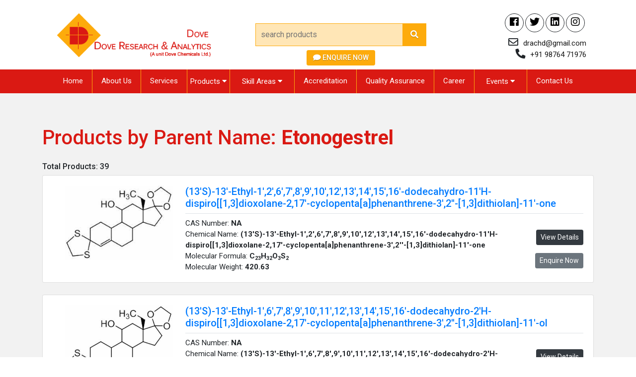

--- FILE ---
content_type: text/html; charset=UTF-8
request_url: https://www.doveresearchlab.com/products-grouped-single.php?parent=Etonogestrel
body_size: 81541
content:
<!DOCTYPE html>
<html lang="en">

<head>
  <meta charset="utf-8">
  <meta name="viewport" content="width=device-width, initial-scale=1.0">

  <!-- essentials -->
  <title>Products by Alphabet - Dove Research & Analytics Laboratory</title>
  <link rel="icon" type="image/png" href="images/favicon.png" />
  <meta name="keywords" content="Dove Research & Analytics in Panchkula, FSSAI Certified Laboratory, Drugs Testing, Government Approved Testing, Pharma Testing, NABL Accredited, Biscuit & Bakery Testing, Spices Testing, Antibiotics Testing, Cosmetic Testing & Water Testing, Education & Training, Food Testing, Pharmaceutical & Microbiological Testing, Water Testing & Research Lab in North India, HPLC Training, Pesticide Testing, BIS Approved Laboratory, Amino Acid Testing, Milk Testing, Aftertoxin Testing, Honey Testing in Panchkula" />
  <meta name="description" content="All Products" />
  <meta name="google-site-verification" content="Z838PiLgt6NHxpsjAmU59dDDiXr5kJN196SzNC9gLy0" />

  <!-- Bootstrap -->
  <link href="css/bootstrap.min.css" rel="stylesheet">
  <link href="css/fontawesome-all.min.css" rel="stylesheet">
  <link href="css/jquery.fancybox.min.css" rel="stylesheet">
  <link href="css/style.css" rel="stylesheet">

  <link rel="preconnect" href="https://fonts.googleapis.com">
  <link rel="preconnect" href="https://fonts.gstatic.com" crossorigin>
  <link href="https://fonts.googleapis.com/css2?family=Roboto:wght@300;400;500;700;900&display=swap" rel="stylesheet">


  <!-- Global site tag (gtag.js) - Google Analytics -->
  <script async src="https://www.googletagmanager.com/gtag/js?id=G-N6M1Y4VY61"></script>
  <script>
    window.dataLayer = window.dataLayer || [];
    function gtag(){dataLayer.push(arguments);}
    gtag('js', new Date());
    gtag('config', 'G-N6M1Y4VY61');
  </script>
</head>

<body>
  <header>
    <div class="container">
      <div class="row">
        <div class="col-md-4 col-lg-4 logo"> <a href="index.php"><img src="images/logo.png" alt="logo"><img class="wite-logo" src="images/foter-logo.png" alt="footer-logo"></a> </div>
        <div class="col-md-4 col-lg-5 search">
          <form action="/products-search.php" method="get">
            <input type="text" placeholder="search products" name="search">
            <button type="submit"><i class="fa fa-search"></i></button>
          </form>
          <div class="text-center pt-2">
            <a class='btn btn-primary btn-sm pop-modal' href="#" data-product=""> <i class="fa fa-comment"></i> Enquire Now </a>
          </div>
        </div>
        <div class="col-md-4 col-lg-3">
          <ul class="socal-icon">
            <!-- <li><a target="_blank" href="https://www.facebook.com/pages/Dove-Chemicals-Ltd/207859759313710"><i class="fab fa-facebook-f"></i></a></li> -->
            <!-- <li><a target="_blank" href="https://twitter.com/doveresearchlab"><i class="fab fa-twitter"></i> </a></li> -->
            <!-- <li><a target="_blank" href="https://www.linkedin.com/company/doveresearchlab/"><i class="fab fa-linkedin-in"></i></a></li> -->
            <!-- <li><a target="_blank" href="https://plus.google.com/110912522178783412282"><i class="fab fa-google-plus-g"></i></a></li> -->
            <!-- <li><a target="_blank" href="https://www.facebook.com/doveresearchlab/"><i class="fab fa-facebook"></i></a></li> -->
            <li><a target="_blank" href="https://www.facebook.com/doveresearchlaboratory/"><i class="fab fa-facebook"></i></a></li>
            <li><a target="_blank" href="https://twitter.com/doveresearchpkl"><i class="fab fa-twitter"></i> </a></li>
            <li><a target="_blank" href="https://www.linkedin.com/company/doveresearch-lab/"><i class="fab fa-linkedin"></i></a></li>
            <li><a target="_blank" href="https://www.instagram.com/doveresearch_lab/"><i class="fab fa-instagram"></i> </a></li>
          </ul>
          <div class="contact-no">
            <p><i class="far fa-envelope"></i><a href="mailto:drachd@gmail.com">drachd@gmail.com</a></p>
            <p><i class="fas fa-phone"></i><a href="tel:919876471976">+91 98764 71976</a></p>
          </div>
        </div>
      </div>
    </div>
    <nav class="navbar navbar-expand-md navbar-dark bg-dark">
      <div class="container">
        <button class="navbar-toggler" type="button" data-toggle="collapse" data-target="#navbarCollapse" aria-controls="navbarCollapse" aria-expanded="false" aria-label="Toggle navigation"> <span class="navbar-toggler-icon"></span> </button>
        <div class="collapse navbar-collapse" id="navbarCollapse">
          <ul class="navbar-nav mr-auto">
            <li class="nav-item active"> <a class="nav-link" href="index.php">Home </a> </li>
            <li class="nav-item"> <a class="nav-link disabled" href="about-us.php">About Us </a> </li>
            <li class="nav-item"> <a class="nav-link disabled" href="services.php">Services</a> </li>
            <li class="nav-item">
              <div class="dropdown">
                <button class="dropbtn">Products <i class="fa fa-caret-down"></i></button>
                <div class="dropdown-content">
                  <a class="dropdown-item" href="certified-reference.php">ISO 17034 Certified Reference Material</a>
                  <!-- <a class="dropdown-item" href="impurities-reference-standards.php">Impurities/Reference Standards & Working Standards</a> -->
                  <!-- <a class="dropdown-item" href="pesticide-reference-standards.php">Pesticide Reference Standards</a> -->
                  <!-- <a class="dropdown-item" href="products-grouped.php">Products by Groups</a> -->
                  <a class="dropdown-item" href="products-grouped.php">Reference Standards, Impurities & Working Standards</a>
                  <a class="dropdown-item" href="products-all.php">All Products</a>
                </div>
              </div>
            </li>
            <li class="nav-item">
              <div class="dropdown">
                <a href="#">
                  <button class="dropbtn">Skill Areas <i class="fa fa-caret-down"></i></button>
                </a>
                <div class="dropdown-content">
                  <a class="dropdown-item" href="chemical.php">Chemical</a>
                  <a class="dropdown-item" href="microbiology.php">Microbiology</a>
                  <a class="dropdown-item" href="industries-served.php">Industries Served</a>
                  <a class="dropdown-item" href="scope.php">Scope of Work</a>
                  <a class="dropdown-item" href="list-of-instruments.php">List of Instruments</a>
                </div>
              </div>
            </li>
            <li class="nav-item"> <a class="nav-link disabled" href="accreditation.php">Accreditation</a> </li>
            <li class="nav-item"> <a class="nav-link disabled" href="quality-assurance.php">Quality Assurance</a> </li>
            <li class="nav-item"> <a class="nav-link disabled" href="career.php">Career</a> </li>
            <li class="nav-item">
              <div class="dropdown">
                <a href="#">
                  <button class="dropbtn">Events <i class="fa fa-caret-down"></i></button>
                </a>
                <div class="dropdown-content">
                  <a class="dropdown-item" href="events.php">Events</a>
                  <a class="dropdown-item" href="literature.php">Dove Literature</a>
                </div>
              </div>
            </li>
            <li class="nav-item"> <a class="nav-link disabled" href="contact-us.php">Contact Us</a> </li>
          </ul>
        </div>
      </div>
    </nav>
  </header>
<!--products-->
<section class="all_div bg-light">
  <div class="container">
    <h2>Products by Parent Name: <strong> Etonogestrel </strong></h2>

    <!-- <div class="data-search">
      <h4 class="border-bottom mb-4 pb-3">Advanced Search</h4>
          </div> -->

    <div class="row mt-4">

      <div class="col-md-12"><h6>Total Products: 39</h6></div>
            <div class="col-md-12">
              <div class="card card-body mb-4">
                <div class="row no-gutters">
                  <div class="col-md-3 text-center">
                    <img src="adminize/uploads/DA-E150-m_proImage.jpg" alt="" height="150">
                  </div>
                  <div class="col-md-9">
                    <a class='prod-item' href="https://www.doveresearchlab.com/products-each.php?view=13324">
                      <h5>(13'S)-13'-Ethyl-1',2',6',7',8',9',10',12',13',14',15',16'-dodecahydro-11'H-dispiro[[1,3]dioxolane-2,17'-cyclopenta[a]phenanthrene-3',2''-[1,3]dithiolan]-11'-one</h5>
                    </a>
                    <div class="row no-gutters border-top pt-2">
                      <div class="col-md-10">
                        <p class="mb-0">
                          CAS Number: <strong>NA</strong> <br>
                          Chemical Name: <strong>(13'S)-13'-Ethyl-1',2',6',7',8',9',10',12',13',14',15',16'-dodecahydro-11'H-dispiro[[1,3]dioxolane-2,17'-cyclopenta[a]phenanthrene-3',2''-[1,3]dithiolan]-11'-one</strong> <br>
                          Molecular Formula: <strong class="molly">C23H32O3S2</strong> <br>
                          Molecular Weight: <strong>420.63</strong> <br>
                        </p>
                      </div>
                      <div class="col-md-2 text-right pt-4">
                        <a class='btn btn-dark btn-sm d-inline-block mb-3' href="https://www.doveresearchlab.com/products-each.php?view=13324"> View Details </a> <br>
                        <a class='btn btn-secondary btn-sm d-inline-block pop-modal' href="#" data-product="NA"> Enquire Now </a>
                      </div>
                    </div>
                  </div>
                </div>
              </div>
            </div>

          
            <div class="col-md-12">
              <div class="card card-body mb-4">
                <div class="row no-gutters">
                  <div class="col-md-3 text-center">
                    <img src="adminize/uploads/DA-E150-l_proImage.jpg" alt="" height="150">
                  </div>
                  <div class="col-md-9">
                    <a class='prod-item' href="https://www.doveresearchlab.com/products-each.php?view=13323">
                      <h5>(13'S)-13'-Ethyl-1',6',7',8',9',10',11',12',13',14',15',16'-dodecahydro-2'H-dispiro[[1,3]dioxolane-2,17'-cyclopenta[a]phenanthrene-3',2''-[1,3]dithiolan]-11'-ol</h5>
                    </a>
                    <div class="row no-gutters border-top pt-2">
                      <div class="col-md-10">
                        <p class="mb-0">
                          CAS Number: <strong>NA</strong> <br>
                          Chemical Name: <strong>(13'S)-13'-Ethyl-1',6',7',8',9',10',11',12',13',14',15',16'-dodecahydro-2'H-dispiro[[1,3]dioxolane-2,17'-cyclopenta[a]phenanthrene-3',2''-[1,3]dithiolan]-11'-ol</strong> <br>
                          Molecular Formula: <strong class="molly">(13'S)-13'-Ethyl-1',6',7',8',9',10',11',12',13',14',15',16'-dodecahydro-2'H-dispiro[[1,3]dioxolane-2,17'-cyclopenta[a]phenanthrene-3',2''-[1,3]dithiolan]-11'-ol</strong> <br>
                          Molecular Weight: <strong>422.64</strong> <br>
                        </p>
                      </div>
                      <div class="col-md-2 text-right pt-4">
                        <a class='btn btn-dark btn-sm d-inline-block mb-3' href="https://www.doveresearchlab.com/products-each.php?view=13323"> View Details </a> <br>
                        <a class='btn btn-secondary btn-sm d-inline-block pop-modal' href="#" data-product="NA"> Enquire Now </a>
                      </div>
                    </div>
                  </div>
                </div>
              </div>
            </div>

          
            <div class="col-md-12">
              <div class="card card-body mb-4">
                <div class="row no-gutters">
                  <div class="col-md-3 text-center">
                    <img src="adminize/uploads/DA-E150-n_proImage.jpg" alt="" height="150">
                  </div>
                  <div class="col-md-9">
                    <a class='prod-item' href="https://www.doveresearchlab.com/products-each.php?view=13326">
                      <h5>(13'S)-13'-Ethyl-11'-methylene-1',6',7',8',9',10',11',12',13',14',15',16'-dodecahydro-2'H-dispiro[[1,3]dioxolane-2,17'-cyclopenta[a]phenanthrene-3',2''-[1,3]dithiolane]</h5>
                    </a>
                    <div class="row no-gutters border-top pt-2">
                      <div class="col-md-10">
                        <p class="mb-0">
                          CAS Number: <strong>NA</strong> <br>
                          Chemical Name: <strong>(13'S)-13'-Ethyl-11'-methylene-1',6',7',8',9',10',11',12',13',14',15',16'-dodecahydro-2'H-dispiro[[1,3]dioxolane-2,17'-cyclopenta[a]phenanthrene-3',2''-[1,3]dithiolane]</strong> <br>
                          Molecular Formula: <strong class="molly">C24H34O2S2</strong> <br>
                          Molecular Weight: <strong>418.65</strong> <br>
                        </p>
                      </div>
                      <div class="col-md-2 text-right pt-4">
                        <a class='btn btn-dark btn-sm d-inline-block mb-3' href="https://www.doveresearchlab.com/products-each.php?view=13326"> View Details </a> <br>
                        <a class='btn btn-secondary btn-sm d-inline-block pop-modal' href="#" data-product="NA"> Enquire Now </a>
                      </div>
                    </div>
                  </div>
                </div>
              </div>
            </div>

          
            <div class="col-md-12">
              <div class="card card-body mb-4">
                <div class="row no-gutters">
                  <div class="col-md-3 text-center">
                    <img src="adminize/uploads/DA-E150-t_proImage.png" alt="" height="150">
                  </div>
                  <div class="col-md-9">
                    <a class='prod-item' href="https://www.doveresearchlab.com/products-each.php?view=13334">
                      <h5>(13S)-13-Ethyl-1,2,4,7,8,9,10,12,13,14,15,16-dodecahydrospiro[cyclopenta[a]phenanthrene-3,2'-[1,3]dioxolane]-11,17-dione</h5>
                    </a>
                    <div class="row no-gutters border-top pt-2">
                      <div class="col-md-10">
                        <p class="mb-0">
                          CAS Number: <strong>NA</strong> <br>
                          Chemical Name: <strong>(13S)-13-Ethyl-1,2,4,7,8,9,10,12,13,14,15,16-dodecahydrospiro[cyclopenta[a]phenanthrene-3,2'-[1,3]dioxolane]-11,17-dione</strong> <br>
                          Molecular Formula: <strong class="molly">C21H28O4</strong> <br>
                          Molecular Weight: <strong>344.45</strong> <br>
                        </p>
                      </div>
                      <div class="col-md-2 text-right pt-4">
                        <a class='btn btn-dark btn-sm d-inline-block mb-3' href="https://www.doveresearchlab.com/products-each.php?view=13334"> View Details </a> <br>
                        <a class='btn btn-secondary btn-sm d-inline-block pop-modal' href="#" data-product="NA"> Enquire Now </a>
                      </div>
                    </div>
                  </div>
                </div>
              </div>
            </div>

          
            <div class="col-md-12">
              <div class="card card-body mb-4">
                <div class="row no-gutters">
                  <div class="col-md-3 text-center">
                    <img src="adminize/uploads/DA-E150-k_proImage.jpg" alt="" height="150">
                  </div>
                  <div class="col-md-9">
                    <a class='prod-item' href="https://www.doveresearchlab.com/products-each.php?view=13320">
                      <h5>(13S)-13-Ethyl-11-hydroxy-1,6,7,8,9,10,11,12,13,14,15,16-dodecahydrospiro[cyclopenta[a]phenanthrene-3,2'-[1,3]dithiolan]-17(2H)-one</h5>
                    </a>
                    <div class="row no-gutters border-top pt-2">
                      <div class="col-md-10">
                        <p class="mb-0">
                          CAS Number: <strong>NA</strong> <br>
                          Chemical Name: <strong>(13S)-13-Ethyl-11-hydroxy-1,6,7,8,9,10,11,12,13,14,15,16-dodecahydrospiro[cyclopenta[a]phenanthrene-3,2'-[1,3]dithiolan]-17(2H)-one</strong> <br>
                          Molecular Formula: <strong class="molly">C21H30O2S2</strong> <br>
                          Molecular Weight: <strong>378.59</strong> <br>
                        </p>
                      </div>
                      <div class="col-md-2 text-right pt-4">
                        <a class='btn btn-dark btn-sm d-inline-block mb-3' href="https://www.doveresearchlab.com/products-each.php?view=13320"> View Details </a> <br>
                        <a class='btn btn-secondary btn-sm d-inline-block pop-modal' href="#" data-product="NA"> Enquire Now </a>
                      </div>
                    </div>
                  </div>
                </div>
              </div>
            </div>

          
            <div class="col-md-12">
              <div class="card card-body mb-4">
                <div class="row no-gutters">
                  <div class="col-md-3 text-center">
                    <img src="adminize/uploads/DA-E150-p_proImage.jpg" alt="" height="150">
                  </div>
                  <div class="col-md-9">
                    <a class='prod-item' href="https://www.doveresearchlab.com/products-each.php?view=13328">
                      <h5>(13S)-13-Ethyl-11-methylene-1,2,6,7,8,9,10,11,12,13,14,15,16,17-tetradecahydrospiro[cyclopenta[a]phenanthrene-3,2'-[1,3]dithiolan]-17-ol</h5>
                    </a>
                    <div class="row no-gutters border-top pt-2">
                      <div class="col-md-10">
                        <p class="mb-0">
                          CAS Number: <strong>NA</strong> <br>
                          Chemical Name: <strong>(13S)-13-Ethyl-11-methylene-1,2,6,7,8,9,10,11,12,13,14,15,16,17-tetradecahydrospiro[cyclopenta[a]phenanthrene-3,2'-[1,3]dithiolan]-17-ol</strong> <br>
                          Molecular Formula: <strong class="molly">C22H32OS2</strong> <br>
                          Molecular Weight: <strong>376.62</strong> <br>
                        </p>
                      </div>
                      <div class="col-md-2 text-right pt-4">
                        <a class='btn btn-dark btn-sm d-inline-block mb-3' href="https://www.doveresearchlab.com/products-each.php?view=13328"> View Details </a> <br>
                        <a class='btn btn-secondary btn-sm d-inline-block pop-modal' href="#" data-product="NA"> Enquire Now </a>
                      </div>
                    </div>
                  </div>
                </div>
              </div>
            </div>

          
            <div class="col-md-12">
              <div class="card card-body mb-4">
                <div class="row no-gutters">
                  <div class="col-md-3 text-center">
                    <img src="adminize/uploads/DA-E150-o_proImage.jpg" alt="" height="150">
                  </div>
                  <div class="col-md-9">
                    <a class='prod-item' href="https://www.doveresearchlab.com/products-each.php?view=13327">
                      <h5>(13S)-13-Ethyl-11-methylene-1,6,7,8,9,10,11,12,13,14,15,16-dodecahydrospiro[cyclopenta[a]phenanthrene-3,2'-[1,3]dithiolan]-17(2H)-one</h5>
                    </a>
                    <div class="row no-gutters border-top pt-2">
                      <div class="col-md-10">
                        <p class="mb-0">
                          CAS Number: <strong>NA</strong> <br>
                          Chemical Name: <strong>(13S)-13-Ethyl-11-methylene-1,6,7,8,9,10,11,12,13,14,15,16-dodecahydrospiro[cyclopenta[a]phenanthrene-3,2'-[1,3]dithiolan]-17(2H)-one</strong> <br>
                          Molecular Formula: <strong class="molly">C22H30OS2</strong> <br>
                          Molecular Weight: <strong>374.60</strong> <br>
                        </p>
                      </div>
                      <div class="col-md-2 text-right pt-4">
                        <a class='btn btn-dark btn-sm d-inline-block mb-3' href="https://www.doveresearchlab.com/products-each.php?view=13327"> View Details </a> <br>
                        <a class='btn btn-secondary btn-sm d-inline-block pop-modal' href="#" data-product="NA"> Enquire Now </a>
                      </div>
                    </div>
                  </div>
                </div>
              </div>
            </div>

          
            <div class="col-md-12">
              <div class="card card-body mb-4">
                <div class="row no-gutters">
                  <div class="col-md-3 text-center">
                    <img src="adminize/uploads/DA-E150-u_proImage.jpg" alt="" height="150">
                  </div>
                  <div class="col-md-9">
                    <a class='prod-item' href="https://www.doveresearchlab.com/products-each.php?view=13336">
                      <h5>(13S)-13-Ethyl-17-hydroxy-1,4,7,8,9,10,12,13,14,15,16,17-dodecahydrospiro[cyclopenta[a]phenanthrene-3,2'-[1,3]dioxolan]-11(2H)-one</h5>
                    </a>
                    <div class="row no-gutters border-top pt-2">
                      <div class="col-md-10">
                        <p class="mb-0">
                          CAS Number: <strong>NA</strong> <br>
                          Chemical Name: <strong>(13S)-13-Ethyl-17-hydroxy-1,4,7,8,9,10,12,13,14,15,16,17-dodecahydrospiro[cyclopenta[a]phenanthrene-3,2'-[1,3]dioxolan]-11(2H)-one</strong> <br>
                          Molecular Formula: <strong class="molly">C21H30O4</strong> <br>
                          Molecular Weight: <strong>346.47</strong> <br>
                        </p>
                      </div>
                      <div class="col-md-2 text-right pt-4">
                        <a class='btn btn-dark btn-sm d-inline-block mb-3' href="https://www.doveresearchlab.com/products-each.php?view=13336"> View Details </a> <br>
                        <a class='btn btn-secondary btn-sm d-inline-block pop-modal' href="#" data-product="NA"> Enquire Now </a>
                      </div>
                    </div>
                  </div>
                </div>
              </div>
            </div>

          
            <div class="col-md-12">
              <div class="card card-body mb-4">
                <div class="row no-gutters">
                  <div class="col-md-3 text-center">
                    <img src="adminize/uploads/DA-E150-s_proImage.jpg" alt="" height="150">
                  </div>
                  <div class="col-md-9">
                    <a class='prod-item' href="https://www.doveresearchlab.com/products-each.php?view=13332">
                      <h5>(13S)-13-Ethyl-6,7,8,9,10,12,13,14,15,16-decahydro-1H-cyclopenta[a]phenanthrene-3,11,17(2H)-trione</h5>
                    </a>
                    <div class="row no-gutters border-top pt-2">
                      <div class="col-md-10">
                        <p class="mb-0">
                          CAS Number: <strong>NA</strong> <br>
                          Chemical Name: <strong>(13S)-13-Ethyl-6,7,8,9,10,12,13,14,15,16-decahydro-1H-cyclopenta[a]phenanthrene-3,11,17(2H)-trione</strong> <br>
                          Molecular Formula: <strong class="molly">C19H24O3</strong> <br>
                          Molecular Weight: <strong>300.40</strong> <br>
                        </p>
                      </div>
                      <div class="col-md-2 text-right pt-4">
                        <a class='btn btn-dark btn-sm d-inline-block mb-3' href="https://www.doveresearchlab.com/products-each.php?view=13332"> View Details </a> <br>
                        <a class='btn btn-secondary btn-sm d-inline-block pop-modal' href="#" data-product="NA"> Enquire Now </a>
                      </div>
                    </div>
                  </div>
                </div>
              </div>
            </div>

          
            <div class="col-md-12">
              <div class="card card-body mb-4">
                <div class="row no-gutters">
                  <div class="col-md-3 text-center">
                    <img src="adminize/uploads/DA-E150-ai_proImage.jpg" alt="" height="150">
                  </div>
                  <div class="col-md-9">
                    <a class='prod-item' href="https://www.doveresearchlab.com/products-each.php?view=13378">
                      <h5>(17α)-13-Ethyl-17-hydroxy-11-methylene-21-(trimethylsilyl)-18,19-dinorpregn-4-en-20-yn-3-one</h5>
                    </a>
                    <div class="row no-gutters border-top pt-2">
                      <div class="col-md-10">
                        <p class="mb-0">
                          CAS Number: <strong>2130730-96-8</strong> <br>
                          Chemical Name: <strong>(17α)-13-Ethyl-17-hydroxy-11-methylene-21-(trimethylsilyl)-18,19-dinorpregn-4-en-20-yn-3-one</strong> <br>
                          Molecular Formula: <strong class="molly">C25H36O2Si</strong> <br>
                          Molecular Weight: <strong>396.65</strong> <br>
                        </p>
                      </div>
                      <div class="col-md-2 text-right pt-4">
                        <a class='btn btn-dark btn-sm d-inline-block mb-3' href="https://www.doveresearchlab.com/products-each.php?view=13378"> View Details </a> <br>
                        <a class='btn btn-secondary btn-sm d-inline-block pop-modal' href="#" data-product="2130730-96-8"> Enquire Now </a>
                      </div>
                    </div>
                  </div>
                </div>
              </div>
            </div>

          
            <div class="col-md-12">
              <div class="card card-body mb-4">
                <div class="row no-gutters">
                  <div class="col-md-3 text-center">
                    <img src="adminize/uploads/DA-E150-r_proImage.jpg" alt="" height="150">
                  </div>
                  <div class="col-md-9">
                    <a class='prod-item' href="https://www.doveresearchlab.com/products-each.php?view=13330">
                      <h5>(8S,9S,10R,11R,13S,14S,17R)-13-Ethyl-17-ethynyl-6,11,17-trihydroxy-11-methyl-1,2,6,7,8,9,10,11,12,13,14,15,16,17-tetradecahydro-3H-cyclopenta[a]phenanthren-3-one</h5>
                    </a>
                    <div class="row no-gutters border-top pt-2">
                      <div class="col-md-10">
                        <p class="mb-0">
                          CAS Number: <strong>NA</strong> <br>
                          Chemical Name: <strong>(8S,9S,10R,11R,13S,14S,17R)-13-Ethyl-17-ethynyl-6,11,17-trihydroxy-11-methyl-1,2,6,7,8,9,10,11,12,13,14,15,16,17-tetradecahydro-3H-cyclopenta[a]phenanthren-3-one</strong> <br>
                          Molecular Formula: <strong class="molly">C22H30O4</strong> <br>
                          Molecular Weight: <strong>358.48</strong> <br>
                        </p>
                      </div>
                      <div class="col-md-2 text-right pt-4">
                        <a class='btn btn-dark btn-sm d-inline-block mb-3' href="https://www.doveresearchlab.com/products-each.php?view=13330"> View Details </a> <br>
                        <a class='btn btn-secondary btn-sm d-inline-block pop-modal' href="#" data-product="NA"> Enquire Now </a>
                      </div>
                    </div>
                  </div>
                </div>
              </div>
            </div>

          
            <div class="col-md-12">
              <div class="card card-body mb-4">
                <div class="row no-gutters">
                  <div class="col-md-3 text-center">
                    <img src="adminize/uploads/" alt="" height="150">
                  </div>
                  <div class="col-md-9">
                    <a class='prod-item' href="https://www.doveresearchlab.com/products-each.php?view=13309">
                      <h5>(8S,9S,10R,13S,14S)-13-Ethyl-11-methylene-1,4,7,8,9,10,11,12,13,14,15,16-dodecahydrospiro[cyclopenta[a]phenanthrene-3,2'-[1,3]dioxolan]-17(2H)-one</h5>
                    </a>
                    <div class="row no-gutters border-top pt-2">
                      <div class="col-md-10">
                        <p class="mb-0">
                          CAS Number: <strong>NA</strong> <br>
                          Chemical Name: <strong>(8S,9S,10R,13S,14S)-13-Ethyl-11-methylene-1,4,7,8,9,10,11,12,13,14,15,16-dodecahydrospiro[cyclopenta[a]phenanthrene-3,2'-[1,3]dioxolan]-17(2H)-one</strong> <br>
                          Molecular Formula: <strong class="molly">C22H30O3</strong> <br>
                          Molecular Weight: <strong>342.48</strong> <br>
                        </p>
                      </div>
                      <div class="col-md-2 text-right pt-4">
                        <a class='btn btn-dark btn-sm d-inline-block mb-3' href="https://www.doveresearchlab.com/products-each.php?view=13309"> View Details </a> <br>
                        <a class='btn btn-secondary btn-sm d-inline-block pop-modal' href="#" data-product="NA"> Enquire Now </a>
                      </div>
                    </div>
                  </div>
                </div>
              </div>
            </div>

          
            <div class="col-md-12">
              <div class="card card-body mb-4">
                <div class="row no-gutters">
                  <div class="col-md-3 text-center">
                    <img src="adminize/uploads/DA-E150-g_proImage.jpg" alt="" height="150">
                  </div>
                  <div class="col-md-9">
                    <a class='prod-item' href="https://www.doveresearchlab.com/products-each.php?view=13313">
                      <h5>(8S,9S,10R,13S,14S)-13-Ethyl-3-ethynyl-3-hydroxy-11-methylene-1,2,3,6,7,8,9,10,11,12,13,14,15,16-tetradecahydro-17H-cyclopenta[a]phenanthren-17-one</h5>
                    </a>
                    <div class="row no-gutters border-top pt-2">
                      <div class="col-md-10">
                        <p class="mb-0">
                          CAS Number: <strong>NA</strong> <br>
                          Chemical Name: <strong>(8S,9S,10R,13S,14S)-13-Ethyl-3-ethynyl-3-hydroxy-11-methylene-1,2,3,6,7,8,9,10,11,12,13,14,15,16-tetradecahydro-17H-cyclopenta[a]phenanthren-17-one</strong> <br>
                          Molecular Formula: <strong class="molly">C22H28O2</strong> <br>
                          Molecular Weight: <strong>324.46</strong> <br>
                        </p>
                      </div>
                      <div class="col-md-2 text-right pt-4">
                        <a class='btn btn-dark btn-sm d-inline-block mb-3' href="https://www.doveresearchlab.com/products-each.php?view=13313"> View Details </a> <br>
                        <a class='btn btn-secondary btn-sm d-inline-block pop-modal' href="#" data-product="NA"> Enquire Now </a>
                      </div>
                    </div>
                  </div>
                </div>
              </div>
            </div>

          
            <div class="col-md-12">
              <div class="card card-body mb-4">
                <div class="row no-gutters">
                  <div class="col-md-3 text-center">
                    <img src="adminize/uploads/DA-E150-f_proImage.jpg" alt="" height="150">
                  </div>
                  <div class="col-md-9">
                    <a class='prod-item' href="https://www.doveresearchlab.com/products-each.php?view=13312">
                      <h5>(8S,9S,10R,13S,14S,17R)-13-Ethyl-17-ethynyl-11-methylene-1,2,4,7,8,9,10,11,12,13,14,15,16,17-tetradecahydrospiro[cyclopenta[a]phenanthrene-3,2'-[1,3]dioxolan]-17-ol</h5>
                    </a>
                    <div class="row no-gutters border-top pt-2">
                      <div class="col-md-10">
                        <p class="mb-0">
                          CAS Number: <strong>NA</strong> <br>
                          Chemical Name: <strong>(8S,9S,10R,13S,14S,17R)-13-Ethyl-17-ethynyl-11-methylene-1,2,4,7,8,9,10,11,12,13,14,15,16,17-tetradecahydrospiro[cyclopenta[a]phenanthrene-3,2'-[1,3]dioxolan]-17-ol</strong> <br>
                          Molecular Formula: <strong class="molly">C24H32O3</strong> <br>
                          Molecular Weight: <strong>368.52</strong> <br>
                        </p>
                      </div>
                      <div class="col-md-2 text-right pt-4">
                        <a class='btn btn-dark btn-sm d-inline-block mb-3' href="https://www.doveresearchlab.com/products-each.php?view=13312"> View Details </a> <br>
                        <a class='btn btn-secondary btn-sm d-inline-block pop-modal' href="#" data-product="NA"> Enquire Now </a>
                      </div>
                    </div>
                  </div>
                </div>
              </div>
            </div>

          
            <div class="col-md-12">
              <div class="card card-body mb-4">
                <div class="row no-gutters">
                  <div class="col-md-3 text-center">
                    <img src="adminize/uploads/DA-E150-ac_proImage.jpg" alt="" height="150">
                  </div>
                  <div class="col-md-9">
                    <a class='prod-item' href="https://www.doveresearchlab.com/products-each.php?view=13344">
                      <h5>(8S,9S,10R,13S,14S,17R)-13-Ethyl-17-ethynyl-3-methoxy-11-methylene-2,7,8,9,10,11,12,13,14,15,16,17-dodecahydro-1H-cyclopenta[a]phenanthren-17-ol</h5>
                    </a>
                    <div class="row no-gutters border-top pt-2">
                      <div class="col-md-10">
                        <p class="mb-0">
                          CAS Number: <strong>NA</strong> <br>
                          Chemical Name: <strong>(8S,9S,10R,13S,14S,17R)-13-Ethyl-17-ethynyl-3-methoxy-11-methylene-2,7,8,9,10,11,12,13,14,15,16,17-dodecahydro-1H-cyclopenta[a]phenanthren-17-ol</strong> <br>
                          Molecular Formula: <strong class="molly">C23H30O2</strong> <br>
                          Molecular Weight: <strong>338.49</strong> <br>
                        </p>
                      </div>
                      <div class="col-md-2 text-right pt-4">
                        <a class='btn btn-dark btn-sm d-inline-block mb-3' href="https://www.doveresearchlab.com/products-each.php?view=13344"> View Details </a> <br>
                        <a class='btn btn-secondary btn-sm d-inline-block pop-modal' href="#" data-product="NA"> Enquire Now </a>
                      </div>
                    </div>
                  </div>
                </div>
              </div>
            </div>

          
            <div class="col-md-12">
              <div class="card card-body mb-4">
                <div class="row no-gutters">
                  <div class="col-md-3 text-center">
                    <img src="adminize/uploads/DA-E150-q_proImage.jpg" alt="" height="150">
                  </div>
                  <div class="col-md-9">
                    <a class='prod-item' href="https://www.doveresearchlab.com/products-each.php?view=13329">
                      <h5>(8S,9S,10R,13S,14S,17R)-13-Ethyl-17-ethynyl-6,16,17-trihydroxy-11-methylene-1,2,6,7,8,9,10,11,12,13,14,15,16,17-tetradecahydro-3H-cyclopenta[a]phenanthren-3-one</h5>
                    </a>
                    <div class="row no-gutters border-top pt-2">
                      <div class="col-md-10">
                        <p class="mb-0">
                          CAS Number: <strong>NA</strong> <br>
                          Chemical Name: <strong>(8S,9S,10R,13S,14S,17R)-13-Ethyl-17-ethynyl-6,16,17-trihydroxy-11-methylene-1,2,6,7,8,9,10,11,12,13,14,15,16,17-tetradecahydro-3H-cyclopenta[a]phenanthren-3-one</strong> <br>
                          Molecular Formula: <strong class="molly">C22H28O4</strong> <br>
                          Molecular Weight: <strong>356.46</strong> <br>
                        </p>
                      </div>
                      <div class="col-md-2 text-right pt-4">
                        <a class='btn btn-dark btn-sm d-inline-block mb-3' href="https://www.doveresearchlab.com/products-each.php?view=13329"> View Details </a> <br>
                        <a class='btn btn-secondary btn-sm d-inline-block pop-modal' href="#" data-product="NA"> Enquire Now </a>
                      </div>
                    </div>
                  </div>
                </div>
              </div>
            </div>

          
            <div class="col-md-12">
              <div class="card card-body mb-4">
                <div class="row no-gutters">
                  <div class="col-md-3 text-center">
                    <img src="adminize/uploads/DA-E150-ak_proImage.jpg" alt="" height="150">
                  </div>
                  <div class="col-md-9">
                    <a class='prod-item' href="https://www.doveresearchlab.com/products-each.php?view=13386">
                      <h5>(8S,9S,10R,13S,14S,17R)-3-Ethoxy-13-ethyl-17-ethynyl-11-methylene-2,7,8,9,10,11,12,13,14,15,16,17-dodecahydro-1H-cyclopenta[a]phenanthren-17-ol</h5>
                    </a>
                    <div class="row no-gutters border-top pt-2">
                      <div class="col-md-10">
                        <p class="mb-0">
                          CAS Number: <strong>NA</strong> <br>
                          Chemical Name: <strong>(8S,9S,10R,13S,14S,17R)-3-Ethoxy-13-ethyl-17-ethynyl-11-methylene-2,7,8,9,10,11,12,13,14,15,16,17-dodecahydro-1H-cyclopenta[a]phenanthren-17-ol</strong> <br>
                          Molecular Formula: <strong class="molly">C24H32O2</strong> <br>
                          Molecular Weight: <strong>352.52</strong> <br>
                        </p>
                      </div>
                      <div class="col-md-2 text-right pt-4">
                        <a class='btn btn-dark btn-sm d-inline-block mb-3' href="https://www.doveresearchlab.com/products-each.php?view=13386"> View Details </a> <br>
                        <a class='btn btn-secondary btn-sm d-inline-block pop-modal' href="#" data-product="NA"> Enquire Now </a>
                      </div>
                    </div>
                  </div>
                </div>
              </div>
            </div>

          
            <div class="col-md-12">
              <div class="card card-body mb-4">
                <div class="row no-gutters">
                  <div class="col-md-3 text-center">
                    <img src="adminize/uploads/DA-E150-c_proImage.jpg" alt="" height="150">
                  </div>
                  <div class="col-md-9">
                    <a class='prod-item' href="https://www.doveresearchlab.com/products-each.php?view=13307">
                      <h5>(8S,9S,10R,13S,14S,17S)-13-Ethyl-11-methylene-1,2,4,7,8,9,10,11,12,13,14,15,16,17-tetradecahydrospiro[cyclopenta[a]phenanthrene-3,2'-[1,3]dioxolan]-17-ol</h5>
                    </a>
                    <div class="row no-gutters border-top pt-2">
                      <div class="col-md-10">
                        <p class="mb-0">
                          CAS Number: <strong>1574323-08-2</strong> <br>
                          Chemical Name: <strong>(8S,9S,10R,13S,14S,17S)-13-Ethyl-11-methylene-1,2,4,7,8,9,10,11,12,13,14,15,16,17-tetradecahydrospiro[cyclopenta[a]phenanthrene-3,2'-[1,3]dioxolan]-17-ol</strong> <br>
                          Molecular Formula: <strong class="molly">C22H32O3</strong> <br>
                          Molecular Weight: <strong>344.5</strong> <br>
                        </p>
                      </div>
                      <div class="col-md-2 text-right pt-4">
                        <a class='btn btn-dark btn-sm d-inline-block mb-3' href="https://www.doveresearchlab.com/products-each.php?view=13307"> View Details </a> <br>
                        <a class='btn btn-secondary btn-sm d-inline-block pop-modal' href="#" data-product="1574323-08-2"> Enquire Now </a>
                      </div>
                    </div>
                  </div>
                </div>
              </div>
            </div>

          
            <div class="col-md-12">
              <div class="card card-body mb-4">
                <div class="row no-gutters">
                  <div class="col-md-3 text-center">
                    <img src="adminize/uploads/DA-E150-i_proImage.jpg" alt="" height="150">
                  </div>
                  <div class="col-md-9">
                    <a class='prod-item' href="https://www.doveresearchlab.com/products-each.php?view=13317">
                      <h5>(8S,9S,10R,13S,14S,17S)-13-Ethyl-17-ethynyl-17-hydroxy-11-methylene-1,2,6,7,8,9,10,11,12,13,14,15,16,17-tetradecahydro-3H-cyclopenta[a]phenanthren-3-one</h5>
                    </a>
                    <div class="row no-gutters border-top pt-2">
                      <div class="col-md-10">
                        <p class="mb-0">
                          CAS Number: <strong>NA</strong> <br>
                          Chemical Name: <strong>(8S,9S,10R,13S,14S,17S)-13-Ethyl-17-ethynyl-17-hydroxy-11-methylene-1,2,6,7,8,9,10,11,12,13,14,15,16,17-tetradecahydro-3H-cyclopenta[a]phenanthren-3-one</strong> <br>
                          Molecular Formula: <strong class="molly">C22H28O2</strong> <br>
                          Molecular Weight: <strong>324.46</strong> <br>
                        </p>
                      </div>
                      <div class="col-md-2 text-right pt-4">
                        <a class='btn btn-dark btn-sm d-inline-block mb-3' href="https://www.doveresearchlab.com/products-each.php?view=13317"> View Details </a> <br>
                        <a class='btn btn-secondary btn-sm d-inline-block pop-modal' href="#" data-product="NA"> Enquire Now </a>
                      </div>
                    </div>
                  </div>
                </div>
              </div>
            </div>

          
            <div class="col-md-12">
              <div class="card card-body mb-4">
                <div class="row no-gutters">
                  <div class="col-md-3 text-center">
                    <img src="adminize/uploads/" alt="" height="150">
                  </div>
                  <div class="col-md-9">
                    <a class='prod-item' href="https://www.doveresearchlab.com/products-each.php?view=13393">
                      <h5>(8S,9S,10R,13S,14S,17S)-17-Ethynyl-17-hydroxy-13-methyl-11-methylene-1,2,6,7,8,9,10,11,12,13,14,15,16,17-tetradecahydro-3H-cyclopenta[a]phenanthren-3-one</h5>
                    </a>
                    <div class="row no-gutters border-top pt-2">
                      <div class="col-md-10">
                        <p class="mb-0">
                          CAS Number: <strong>NA</strong> <br>
                          Chemical Name: <strong>(8S,9S,10R,13S,14S,17S)-17-Ethynyl-17-hydroxy-13-methyl-11-methylene-1,2,6,7,8,9,10,11,12,13,14,15,16,17-tetradecahydro-3H-cyclopenta[a]phenanthren-3-one</strong> <br>
                          Molecular Formula: <strong class="molly">C21H26O2</strong> <br>
                          Molecular Weight: <strong>310.44</strong> <br>
                        </p>
                      </div>
                      <div class="col-md-2 text-right pt-4">
                        <a class='btn btn-dark btn-sm d-inline-block mb-3' href="https://www.doveresearchlab.com/products-each.php?view=13393"> View Details </a> <br>
                        <a class='btn btn-secondary btn-sm d-inline-block pop-modal' href="#" data-product="NA"> Enquire Now </a>
                      </div>
                    </div>
                  </div>
                </div>
              </div>
            </div>

          
            <div class="col-md-12">
              <div class="card card-body mb-4">
                <div class="row no-gutters">
                  <div class="col-md-3 text-center">
                    <img src="adminize/uploads/DA-E150-am_proImage.jpg" alt="" height="150">
                  </div>
                  <div class="col-md-9">
                    <a class='prod-item' href="https://www.doveresearchlab.com/products-each.php?view=13390">
                      <h5>(8S,9S,10R,13S,14S,17S)-3-Ethoxy-13-ethyl-11-methylene-17-((trimethylsilyl)ethynyl)-2,7,8,9,10,11,12,13,14,15,16,17-dodecahydro-1H-cyclopenta[a]phenanthren-17-ol</h5>
                    </a>
                    <div class="row no-gutters border-top pt-2">
                      <div class="col-md-10">
                        <p class="mb-0">
                          CAS Number: <strong>NA</strong> <br>
                          Chemical Name: <strong>(8S,9S,10R,13S,14S,17S)-3-Ethoxy-13-ethyl-11-methylene-17-((trimethylsilyl)ethynyl)-2,7,8,9,10,11,12,13,14,15,16,17-dodecahydro-1H-cyclopenta[a]phenanthren-17-ol</strong> <br>
                          Molecular Formula: <strong class="molly">C27H40O2Si</strong> <br>
                          Molecular Weight: <strong>424.7</strong> <br>
                        </p>
                      </div>
                      <div class="col-md-2 text-right pt-4">
                        <a class='btn btn-dark btn-sm d-inline-block mb-3' href="https://www.doveresearchlab.com/products-each.php?view=13390"> View Details </a> <br>
                        <a class='btn btn-secondary btn-sm d-inline-block pop-modal' href="#" data-product="NA"> Enquire Now </a>
                      </div>
                    </div>
                  </div>
                </div>
              </div>
            </div>

          
            <div class="col-md-12">
              <div class="card card-body mb-4">
                <div class="row no-gutters">
                  <div class="col-md-3 text-center">
                    <img src="adminize/uploads/DA-E150-h_proImage.jpg" alt="" height="150">
                  </div>
                  <div class="col-md-9">
                    <a class='prod-item' href="https://www.doveresearchlab.com/products-each.php?view=13315">
                      <h5>(8S,9S,10R,14S,17R)-13-Ethyl-3,17-diethynyl-11-methylene-2,3,6,7,8,9,10,11,12,13,14,15,16,17-tetradecahydro-1H-cyclopenta[a]phenanthrene-3,17-diol</h5>
                    </a>
                    <div class="row no-gutters border-top pt-2">
                      <div class="col-md-10">
                        <p class="mb-0">
                          CAS Number: <strong>NA</strong> <br>
                          Chemical Name: <strong>(8S,9S,10R,14S,17R)-13-Ethyl-3,17-diethynyl-11-methylene-2,3,6,7,8,9,10,11,12,13,14,15,16,17-tetradecahydro-1H-cyclopenta[a]phenanthrene-3,17-diol</strong> <br>
                          Molecular Formula: <strong class="molly">C24H30O2</strong> <br>
                          Molecular Weight: <strong>350.5</strong> <br>
                        </p>
                      </div>
                      <div class="col-md-2 text-right pt-4">
                        <a class='btn btn-dark btn-sm d-inline-block mb-3' href="https://www.doveresearchlab.com/products-each.php?view=13315"> View Details </a> <br>
                        <a class='btn btn-secondary btn-sm d-inline-block pop-modal' href="#" data-product="NA"> Enquire Now </a>
                      </div>
                    </div>
                  </div>
                </div>
              </div>
            </div>

          
            <div class="col-md-12">
              <div class="card card-body mb-4">
                <div class="row no-gutters">
                  <div class="col-md-3 text-center">
                    <img src="adminize/uploads/DA-E150-aj_proImage.jpg" alt="" height="150">
                  </div>
                  <div class="col-md-9">
                    <a class='prod-item' href="https://www.doveresearchlab.com/products-each.php?view=13384">
                      <h5>13-Ethyl-11,17-dihydroxy-11,17a-diethinyl-gon-4-en-3-one</h5>
                    </a>
                    <div class="row no-gutters border-top pt-2">
                      <div class="col-md-10">
                        <p class="mb-0">
                          CAS Number: <strong>NA</strong> <br>
                          Chemical Name: <strong>13-Ethyl-11,17-dihydroxy-11,17a-diethinyl-gon-4-en-3-one</strong> <br>
                          Molecular Formula: <strong class="molly">C23H28O3</strong> <br>
                          Molecular Weight: <strong>352.47</strong> <br>
                        </p>
                      </div>
                      <div class="col-md-2 text-right pt-4">
                        <a class='btn btn-dark btn-sm d-inline-block mb-3' href="https://www.doveresearchlab.com/products-each.php?view=13384"> View Details </a> <br>
                        <a class='btn btn-secondary btn-sm d-inline-block pop-modal' href="#" data-product="NA"> Enquire Now </a>
                      </div>
                    </div>
                  </div>
                </div>
              </div>
            </div>

          
            <div class="col-md-12">
              <div class="card card-body mb-4">
                <div class="row no-gutters">
                  <div class="col-md-3 text-center">
                    <img src="adminize/uploads/DA-E150-ah_proImage.jpg" alt="" height="150">
                  </div>
                  <div class="col-md-9">
                    <a class='prod-item' href="https://www.doveresearchlab.com/products-each.php?view=13376">
                      <h5>13-Ethyl-11,17-Dihydroxy-17α-ethinyl-11-methyl-gon-4-en-3-one</h5>
                    </a>
                    <div class="row no-gutters border-top pt-2">
                      <div class="col-md-10">
                        <p class="mb-0">
                          CAS Number: <strong>NA</strong> <br>
                          Chemical Name: <strong>13-Ethyl-11,17-Dihydroxy-17α-ethinyl-11-methyl-gon-4-en-3-one</strong> <br>
                          Molecular Formula: <strong class="molly">C22H30O3</strong> <br>
                          Molecular Weight: <strong>342.48</strong> <br>
                        </p>
                      </div>
                      <div class="col-md-2 text-right pt-4">
                        <a class='btn btn-dark btn-sm d-inline-block mb-3' href="https://www.doveresearchlab.com/products-each.php?view=13376"> View Details </a> <br>
                        <a class='btn btn-secondary btn-sm d-inline-block pop-modal' href="#" data-product="NA"> Enquire Now </a>
                      </div>
                    </div>
                  </div>
                </div>
              </div>
            </div>

          
            <div class="col-md-12">
              <div class="card card-body mb-4">
                <div class="row no-gutters">
                  <div class="col-md-3 text-center">
                    <img src="adminize/uploads/DA-E150-e_proImage.jpg" alt="" height="150">
                  </div>
                  <div class="col-md-9">
                    <a class='prod-item' href="https://www.doveresearchlab.com/products-each.php?view=13310">
                      <h5>13β-Ethyl-17βhydroxy-11-methyliden-gon-4-ene-3-one</h5>
                    </a>
                    <div class="row no-gutters border-top pt-2">
                      <div class="col-md-10">
                        <p class="mb-0">
                          CAS Number: <strong>220332-82-1</strong> <br>
                          Chemical Name: <strong>13β-Ethyl-17βhydroxy-11-methyliden-gon-4-ene-3-one</strong> <br>
                          Molecular Formula: <strong class="molly">C20H28O2</strong> <br>
                          Molecular Weight: <strong>300.44</strong> <br>
                        </p>
                      </div>
                      <div class="col-md-2 text-right pt-4">
                        <a class='btn btn-dark btn-sm d-inline-block mb-3' href="https://www.doveresearchlab.com/products-each.php?view=13310"> View Details </a> <br>
                        <a class='btn btn-secondary btn-sm d-inline-block pop-modal' href="#" data-product="220332-82-1"> Enquire Now </a>
                      </div>
                    </div>
                  </div>
                </div>
              </div>
            </div>

          
            <div class="col-md-12">
              <div class="card card-body mb-4">
                <div class="row no-gutters">
                  <div class="col-md-3 text-center">
                    <img src="adminize/uploads/DA-E150-ae_proImage.png" alt="" height="150">
                  </div>
                  <div class="col-md-9">
                    <a class='prod-item' href="https://www.doveresearchlab.com/products-each.php?view=13346">
                      <h5>17β-Hydroxy Exemestane Sulfamate</h5>
                    </a>
                    <div class="row no-gutters border-top pt-2">
                      <div class="col-md-10">
                        <p class="mb-0">
                          CAS Number: <strong>NA</strong> <br>
                          Chemical Name: <strong>17β-Hydroxy Exemestane Sulfamate</strong> <br>
                          Molecular Formula: <strong class="molly">C20H27NO4S</strong> <br>
                          Molecular Weight: <strong>377.5</strong> <br>
                        </p>
                      </div>
                      <div class="col-md-2 text-right pt-4">
                        <a class='btn btn-dark btn-sm d-inline-block mb-3' href="https://www.doveresearchlab.com/products-each.php?view=13346"> View Details </a> <br>
                        <a class='btn btn-secondary btn-sm d-inline-block pop-modal' href="#" data-product="NA"> Enquire Now </a>
                      </div>
                    </div>
                  </div>
                </div>
              </div>
            </div>

          
            <div class="col-md-12">
              <div class="card card-body mb-4">
                <div class="row no-gutters">
                  <div class="col-md-3 text-center">
                    <img src="adminize/uploads/DA-E150-al_proImage.jpg" alt="" height="150">
                  </div>
                  <div class="col-md-9">
                    <a class='prod-item' href="https://www.doveresearchlab.com/products-each.php?view=13388">
                      <h5>3-Ethoxy-11-methylen-13-ethylgona-3,5-diene-17-one</h5>
                    </a>
                    <div class="row no-gutters border-top pt-2">
                      <div class="col-md-10">
                        <p class="mb-0">
                          CAS Number: <strong>NA</strong> <br>
                          Chemical Name: <strong>3-Ethoxy-11-methylen-13-ethylgona-3,5-diene-17-one</strong> <br>
                          Molecular Formula: <strong class="molly">C22H30O2</strong> <br>
                          Molecular Weight: <strong>326.48</strong> <br>
                        </p>
                      </div>
                      <div class="col-md-2 text-right pt-4">
                        <a class='btn btn-dark btn-sm d-inline-block mb-3' href="https://www.doveresearchlab.com/products-each.php?view=13388"> View Details </a> <br>
                        <a class='btn btn-secondary btn-sm d-inline-block pop-modal' href="#" data-product="NA"> Enquire Now </a>
                      </div>
                    </div>
                  </div>
                </div>
              </div>
            </div>

          
            <div class="col-md-12">
              <div class="card card-body mb-4">
                <div class="row no-gutters">
                  <div class="col-md-3 text-center">
                    <img src="adminize/uploads/" alt="" height="150">
                  </div>
                  <div class="col-md-9">
                    <a class='prod-item' href="https://www.doveresearchlab.com/products-each.php?view=13372">
                      <h5>6-Hydroxy-6-(methoxymethyl)-androsta-1,4-diene-3,17-dione</h5>
                    </a>
                    <div class="row no-gutters border-top pt-2">
                      <div class="col-md-10">
                        <p class="mb-0">
                          CAS Number: <strong>NA</strong> <br>
                          Chemical Name: <strong>6-Hydroxy-6-(methoxymethyl)-androsta-1,4-diene-3,17-dione</strong> <br>
                          Molecular Formula: <strong class="molly">C21H28O4</strong> <br>
                          Molecular Weight: <strong>344.45</strong> <br>
                        </p>
                      </div>
                      <div class="col-md-2 text-right pt-4">
                        <a class='btn btn-dark btn-sm d-inline-block mb-3' href="https://www.doveresearchlab.com/products-each.php?view=13372"> View Details </a> <br>
                        <a class='btn btn-secondary btn-sm d-inline-block pop-modal' href="#" data-product="NA"> Enquire Now </a>
                      </div>
                    </div>
                  </div>
                </div>
              </div>
            </div>

          
            <div class="col-md-12">
              <div class="card card-body mb-4">
                <div class="row no-gutters">
                  <div class="col-md-3 text-center">
                    <img src="adminize/uploads/DA-E150-a_proImage.jpg" alt="" height="150">
                  </div>
                  <div class="col-md-9">
                    <a class='prod-item' href="https://www.doveresearchlab.com/products-each.php?view=13303">
                      <h5>Etonogestrel - API</h5>
                    </a>
                    <div class="row no-gutters border-top pt-2">
                      <div class="col-md-10">
                        <p class="mb-0">
                          CAS Number: <strong>54048-10-1</strong> <br>
                          Chemical Name: <strong>Etonogestrel</strong> <br>
                          Molecular Formula: <strong class="molly">C22H28O2</strong> <br>
                          Molecular Weight: <strong>324.46</strong> <br>
                        </p>
                      </div>
                      <div class="col-md-2 text-right pt-4">
                        <a class='btn btn-dark btn-sm d-inline-block mb-3' href="https://www.doveresearchlab.com/products-each.php?view=13303"> View Details </a> <br>
                        <a class='btn btn-secondary btn-sm d-inline-block pop-modal' href="#" data-product="54048-10-1"> Enquire Now </a>
                      </div>
                    </div>
                  </div>
                </div>
              </div>
            </div>

          
            <div class="col-md-12">
              <div class="card card-body mb-4">
                <div class="row no-gutters">
                  <div class="col-md-3 text-center">
                    <img src="adminize/uploads/DA-E150-w_proImage.jpg" alt="" height="150">
                  </div>
                  <div class="col-md-9">
                    <a class='prod-item' href="https://www.doveresearchlab.com/products-each.php?view=13338">
                      <h5>Etonogestrel - Impurity B</h5>
                    </a>
                    <div class="row no-gutters border-top pt-2">
                      <div class="col-md-10">
                        <p class="mb-0">
                          CAS Number: <strong>NA</strong> <br>
                          Chemical Name: <strong>13-Ethyl-17-hydroxy-11-methylene-18,19-dinor-17α-pregn-4-en-20-yne-3,6-dione</strong> <br>
                          Molecular Formula: <strong class="molly">C22H26O3</strong> <br>
                          Molecular Weight: <strong>338.45</strong> <br>
                        </p>
                      </div>
                      <div class="col-md-2 text-right pt-4">
                        <a class='btn btn-dark btn-sm d-inline-block mb-3' href="https://www.doveresearchlab.com/products-each.php?view=13338"> View Details </a> <br>
                        <a class='btn btn-secondary btn-sm d-inline-block pop-modal' href="#" data-product="NA"> Enquire Now </a>
                      </div>
                    </div>
                  </div>
                </div>
              </div>
            </div>

          
            <div class="col-md-12">
              <div class="card card-body mb-4">
                <div class="row no-gutters">
                  <div class="col-md-3 text-center">
                    <img src="adminize/uploads/DA-E150-ab_proImage.png" alt="" height="150">
                  </div>
                  <div class="col-md-9">
                    <a class='prod-item' href="https://www.doveresearchlab.com/products-each.php?view=13343">
                      <h5>Etonogestrel - Impurity C</h5>
                    </a>
                    <div class="row no-gutters border-top pt-2">
                      <div class="col-md-10">
                        <p class="mb-0">
                          CAS Number: <strong>54024-10-1</strong> <br>
                          Chemical Name: <strong>17-Hydroxy-11-methylene-19-nor-17α-pregn-4-en-20-yn-3-one</strong> <br>
                          Molecular Formula: <strong class="molly">C21H26O2</strong> <br>
                          Molecular Weight: <strong>310.44</strong> <br>
                        </p>
                      </div>
                      <div class="col-md-2 text-right pt-4">
                        <a class='btn btn-dark btn-sm d-inline-block mb-3' href="https://www.doveresearchlab.com/products-each.php?view=13343"> View Details </a> <br>
                        <a class='btn btn-secondary btn-sm d-inline-block pop-modal' href="#" data-product="54024-10-1"> Enquire Now </a>
                      </div>
                    </div>
                  </div>
                </div>
              </div>
            </div>

          
            <div class="col-md-12">
              <div class="card card-body mb-4">
                <div class="row no-gutters">
                  <div class="col-md-3 text-center">
                    <img src="adminize/uploads/DA-E150-j_proImage.jpg" alt="" height="150">
                  </div>
                  <div class="col-md-9">
                    <a class='prod-item' href="https://www.doveresearchlab.com/products-each.php?view=13319">
                      <h5>Etonogestrel - Impurity D</h5>
                    </a>
                    <div class="row no-gutters border-top pt-2">
                      <div class="col-md-10">
                        <p class="mb-0">
                          CAS Number: <strong>54024-17-8</strong> <br>
                          Chemical Name: <strong>13-Ethyl-11-methylene-18-norestr-4-ene-3,17-dione</strong> <br>
                          Molecular Formula: <strong class="molly">C20H26O2</strong> <br>
                          Molecular Weight: <strong>298.43</strong> <br>
                        </p>
                      </div>
                      <div class="col-md-2 text-right pt-4">
                        <a class='btn btn-dark btn-sm d-inline-block mb-3' href="https://www.doveresearchlab.com/products-each.php?view=13319"> View Details </a> <br>
                        <a class='btn btn-secondary btn-sm d-inline-block pop-modal' href="#" data-product="54024-17-8"> Enquire Now </a>
                      </div>
                    </div>
                  </div>
                </div>
              </div>
            </div>

          
            <div class="col-md-12">
              <div class="card card-body mb-4">
                <div class="row no-gutters">
                  <div class="col-md-3 text-center">
                    <img src="adminize/uploads/DA-E150-x_proImage.jpg" alt="" height="150">
                  </div>
                  <div class="col-md-9">
                    <a class='prod-item' href="https://www.doveresearchlab.com/products-each.php?view=13339">
                      <h5>Etonogestrel - Impurity E</h5>
                    </a>
                    <div class="row no-gutters border-top pt-2">
                      <div class="col-md-10">
                        <p class="mb-0">
                          CAS Number: <strong>NA</strong> <br>
                          Chemical Name: <strong>13-Ethyl-17-hydroxy-11-methylene-18,19-dinor-17α-pregn-5-en-20-yn-3-one</strong> <br>
                          Molecular Formula: <strong class="molly">C22H28O2</strong> <br>
                          Molecular Weight: <strong>324.46</strong> <br>
                        </p>
                      </div>
                      <div class="col-md-2 text-right pt-4">
                        <a class='btn btn-dark btn-sm d-inline-block mb-3' href="https://www.doveresearchlab.com/products-each.php?view=13339"> View Details </a> <br>
                        <a class='btn btn-secondary btn-sm d-inline-block pop-modal' href="#" data-product="NA"> Enquire Now </a>
                      </div>
                    </div>
                  </div>
                </div>
              </div>
            </div>

          
            <div class="col-md-12">
              <div class="card card-body mb-4">
                <div class="row no-gutters">
                  <div class="col-md-3 text-center">
                    <img src="adminize/uploads/DA-E150-y_proImage.jpg" alt="" height="150">
                  </div>
                  <div class="col-md-9">
                    <a class='prod-item' href="https://www.doveresearchlab.com/products-each.php?view=13340">
                      <h5>Etonogestrel - Impurity F</h5>
                    </a>
                    <div class="row no-gutters border-top pt-2">
                      <div class="col-md-10">
                        <p class="mb-0">
                          CAS Number: <strong>NA</strong> <br>
                          Chemical Name: <strong>13-Ethyl-6α,17-dihydroxy-11-methylene-18,19-dinor-17α-pregn-4-en-20-yn-3-one</strong> <br>
                          Molecular Formula: <strong class="molly">C22H28O3</strong> <br>
                          Molecular Weight: <strong>340.46</strong> <br>
                        </p>
                      </div>
                      <div class="col-md-2 text-right pt-4">
                        <a class='btn btn-dark btn-sm d-inline-block mb-3' href="https://www.doveresearchlab.com/products-each.php?view=13340"> View Details </a> <br>
                        <a class='btn btn-secondary btn-sm d-inline-block pop-modal' href="#" data-product="NA"> Enquire Now </a>
                      </div>
                    </div>
                  </div>
                </div>
              </div>
            </div>

          
            <div class="col-md-12">
              <div class="card card-body mb-4">
                <div class="row no-gutters">
                  <div class="col-md-3 text-center">
                    <img src="adminize/uploads/DA-E150-z_proImage.jpg" alt="" height="150">
                  </div>
                  <div class="col-md-9">
                    <a class='prod-item' href="https://www.doveresearchlab.com/products-each.php?view=13341">
                      <h5>Etonogestrel - Impurity H</h5>
                    </a>
                    <div class="row no-gutters border-top pt-2">
                      <div class="col-md-10">
                        <p class="mb-0">
                          CAS Number: <strong>NA</strong> <br>
                          Chemical Name: <strong>13-Ethyl-17-hydroxy-11-methylene-18,19-dinor-17α-pregna-4,6-dien-20-yn-3-one</strong> <br>
                          Molecular Formula: <strong class="molly">C22H26O2</strong> <br>
                          Molecular Weight: <strong>322.45</strong> <br>
                        </p>
                      </div>
                      <div class="col-md-2 text-right pt-4">
                        <a class='btn btn-dark btn-sm d-inline-block mb-3' href="https://www.doveresearchlab.com/products-each.php?view=13341"> View Details </a> <br>
                        <a class='btn btn-secondary btn-sm d-inline-block pop-modal' href="#" data-product="NA"> Enquire Now </a>
                      </div>
                    </div>
                  </div>
                </div>
              </div>
            </div>

          
            <div class="col-md-12">
              <div class="card card-body mb-4">
                <div class="row no-gutters">
                  <div class="col-md-3 text-center">
                    <img src="adminize/uploads/DA-E150-aa_proImage.jpg" alt="" height="150">
                  </div>
                  <div class="col-md-9">
                    <a class='prod-item' href="https://www.doveresearchlab.com/products-each.php?view=13342">
                      <h5>Etonogestrel - Impurity I</h5>
                    </a>
                    <div class="row no-gutters border-top pt-2">
                      <div class="col-md-10">
                        <p class="mb-0">
                          CAS Number: <strong>NA</strong> <br>
                          Chemical Name: <strong>13-Ethyl-11,17-dimethylene-18-norestr-4-en-3-one</strong> <br>
                          Molecular Formula: <strong class="molly">C21H28O</strong> <br>
                          Molecular Weight: <strong>296.45</strong> <br>
                        </p>
                      </div>
                      <div class="col-md-2 text-right pt-4">
                        <a class='btn btn-dark btn-sm d-inline-block mb-3' href="https://www.doveresearchlab.com/products-each.php?view=13342"> View Details </a> <br>
                        <a class='btn btn-secondary btn-sm d-inline-block pop-modal' href="#" data-product="NA"> Enquire Now </a>
                      </div>
                    </div>
                  </div>
                </div>
              </div>
            </div>

          
            <div class="col-md-12">
              <div class="card card-body mb-4">
                <div class="row no-gutters">
                  <div class="col-md-3 text-center">
                    <img src="adminize/uploads/DA-E150-v_proImage.jpg" alt="" height="150">
                  </div>
                  <div class="col-md-9">
                    <a class='prod-item' href="https://www.doveresearchlab.com/products-each.php?view=13337">
                      <h5>Etonogestrel D6</h5>
                    </a>
                    <div class="row no-gutters border-top pt-2">
                      <div class="col-md-10">
                        <p class="mb-0">
                          CAS Number: <strong>NA</strong> <br>
                          Chemical Name: <strong>Etonogestrel D6</strong> <br>
                          Molecular Formula: <strong class="molly">C22H22D6O2</strong> <br>
                          Molecular Weight: <strong>330.5</strong> <br>
                        </p>
                      </div>
                      <div class="col-md-2 text-right pt-4">
                        <a class='btn btn-dark btn-sm d-inline-block mb-3' href="https://www.doveresearchlab.com/products-each.php?view=13337"> View Details </a> <br>
                        <a class='btn btn-secondary btn-sm d-inline-block pop-modal' href="#" data-product="NA"> Enquire Now </a>
                      </div>
                    </div>
                  </div>
                </div>
              </div>
            </div>

          
            <div class="col-md-12">
              <div class="card card-body mb-4">
                <div class="row no-gutters">
                  <div class="col-md-3 text-center">
                    <img src="adminize/uploads/DA-E150-ad_proImage.jpg" alt="" height="150">
                  </div>
                  <div class="col-md-9">
                    <a class='prod-item' href="https://www.doveresearchlab.com/products-each.php?view=13345">
                      <h5>Etonogestrel Sulfate Sodium Salt</h5>
                    </a>
                    <div class="row no-gutters border-top pt-2">
                      <div class="col-md-10">
                        <p class="mb-0">
                          CAS Number: <strong>NA</strong> <br>
                          Chemical Name: <strong>Etonogestrel Sulfate Sodium Salt</strong> <br>
                          Molecular Formula: <strong class="molly">C22H27NaO5S</strong> <br>
                          Molecular Weight: <strong>426.5</strong> <br>
                        </p>
                      </div>
                      <div class="col-md-2 text-right pt-4">
                        <a class='btn btn-dark btn-sm d-inline-block mb-3' href="https://www.doveresearchlab.com/products-each.php?view=13345"> View Details </a> <br>
                        <a class='btn btn-secondary btn-sm d-inline-block pop-modal' href="#" data-product="NA"> Enquire Now </a>
                      </div>
                    </div>
                  </div>
                </div>
              </div>
            </div>

          
            <div class="col-md-12">
              <div class="card card-body mb-4">
                <div class="row no-gutters">
                  <div class="col-md-3 text-center">
                    <img src="adminize/uploads/DA-E150-b_proImage.png" alt="" height="150">
                  </div>
                  <div class="col-md-9">
                    <a class='prod-item' href="https://www.doveresearchlab.com/products-each.php?view=13305">
                      <h5>Etonogestrel-d7 (Major)</h5>
                    </a>
                    <div class="row no-gutters border-top pt-2">
                      <div class="col-md-10">
                        <p class="mb-0">
                          CAS Number: <strong>NA</strong> <br>
                          Chemical Name: <strong>Etonogestrel-d7 (Major)</strong> <br>
                          Molecular Formula: <strong class="molly">C22H21D7O2</strong> <br>
                          Molecular Weight: <strong>331.50</strong> <br>
                        </p>
                      </div>
                      <div class="col-md-2 text-right pt-4">
                        <a class='btn btn-dark btn-sm d-inline-block mb-3' href="https://www.doveresearchlab.com/products-each.php?view=13305"> View Details </a> <br>
                        <a class='btn btn-secondary btn-sm d-inline-block pop-modal' href="#" data-product="NA"> Enquire Now </a>
                      </div>
                    </div>
                  </div>
                </div>
              </div>
            </div>

          
    </div>
  </div>
</section>

<!-- footer -->
  <!-- footer -->
  <footer class="main-footer">
    <div class="container">
      <div class="row">
        <div class="col-sm-12 col-md-4 footer-logo"> <a href="index.php"><img src="images/foter-logo.png" alt="footer-logo"></a>
          <p>Dove Research & Analytics, set up in 2010 is the fastest growing Govt. Approved independent analytical laboratory, serving the best in the business among pharmaceuticals, </p>
        </div>
        <div class="col-sm-12 col-md-4  fot-nav">
          <h3>Navigation</h3>
          <ul>
            <li><a href="index.php">Home </a></li>
            <li><a href="quality-assurance.php">Quality Assurance</a></li>
            <li><a href="about-us.php">About Us</a></li>
            <li><a href="career.php">Career </a></li>
            <li><a href="events.php">Events </a></li>
            <li><a href="contact-us.php"> Contact Us </a></li>
            <li><a href="gallery.php">Gallery</a></li>
          </ul>
        </div>
        <div class="col-sm-12 col-md-4 fot-right">
          <h3>Social media</h3>
          <ul class="fot-socal-icon">
            <li><a target="_blank" href="https://www.facebook.com/doveresearchlaboratory/"><i class="fab fa-facebook"></i></a></li>
            <li><a target="_blank" href="https://twitter.com/Doveresearchpkl"><i class="fab fa-twitter"></i> </a></li>
            <li><a target="_blank" href="https://www.linkedin.com/company/doveresearch-lab/"><i class="fab fa-linkedin"></i></a></li>
            <li><a target="_blank" href="https://www.instagram.com/doveresearch_lab/"><i class="fab fa-instagram"></i> </a></li>
          </ul>
        </div>
      </div>
    </div>
    </div>
  </footer>

  <p class="last-footer">&copy; Copyright Dove Research &amp; Analytics, All Rights Reserved. Powered by: <a href="http://intiger.com/" target="_blank">Intiger Web</a></p>

  <!-- modal -->
  <!-- popup -->
<div class="modal fade" id="popup" tabindex="-1" role="dialog" aria-labelledby="exampleModalLabel" aria-hidden="true">
  <div class="modal-dialog" role="document">
    <div class="modal-content">
      <div class="modal-header">
        <h5 class="modal-title" id="exampleModalLabel">Query Form</h5>
        <button type="button" class="close" data-dismiss="modal" aria-label="Close">
          <span aria-hidden="true">&times;</span>
        </button>
      </div>
      <div class="modal-body">

        
        <form method="post" action="" name="query_form">
          <input name="request_type" id="l_request_type" value="" type="hidden">
          <div class="form-row">
            <div class="form-group col-md-6">
              <label class="mb-0" for=""><small class="font-strong"> Full Name </small></label>
              <input class="form-control" type="text" name="fname" placeholder="First & Last Name" required>
            </div>
            <div class="form-group col-md-6">
              <label class="mb-0" for=""><small class="font-strong"> Phone </small></label>
              <input class="form-control" type="text" name="phone" placeholder="00 0000 0000">
            </div>
          </div>
          <div class="form-group">
            <label class="mb-0" for=""><small class="font-strong"> Email </small></label>
            <input class="form-control" type="email" name="email" placeholder="example@mail.com" required>
          </div>
          <div class="form-group">
            <label class="mb-0" for=""><small class="font-strong"> Inquiry for </small></label>
            <input class="form-control" type="text" name="products" id="products" placeholder="Product names or CAS numbers" required>
          </div>
          <div class="form-group">
            <label class="mb-0" for=""><small class="font-strong"> Message </small></label>
            <textarea class="form-control" name="message" placeholder="Your requirements, Other details..."></textarea>
          </div>
          <div class="form-group">
            <div class="g-recaptcha" data-sitekey="6LdlKaMUAAAAAPdAsG-DB2cHibIvYS27lgXs-0S6"></div>
          </div>
          <div class="form-group">
            <input type="submit" name="query_submit" class="btn btn-primary" value="Submit" />
          </div>
        </form>

      </div>
    </div>
  </div>
</div>

  <script src="js/jquery.min.js"></script>
  <script src="js/bootstrap.bundle.min.js"></script>
  <script src="js/jquery.fancybox.min.js"></script>
  <script src="https://www.google.com/recaptcha/api.js" async defer></script>
  <!-- <script src="js/custom.js"></script> -->

  <script>
    $(document).ready(function() {
      console.log("footer jquery initilized.");

      // make subscripts
      $('.molly').each(function(){
        var mole_text = $(this).html();
        var mole_new = mole_text.replace(/(\d+)/g, "<sub>$1</sub>");
        $(this).html(mole_new);
        // console.log(mole_new);
      });

      // modal
      // $('#popup').modal('show');
      $('.pop-modal').click(function(e){
        e.preventDefault();
        var cas = $(this).attr('data-product');
        if(cas!=''){
          $('#popup').find('#products').val("CAS:"+cas);
        } else {
          $('#popup').find('#products').val("");
        }
        $('#popup').modal('show');
      });

      // response
      var out = getParameterByName('var');
      if( out == 'success'){
        alert('Thanks for contacting us. We ll get back to you soon.');
        window.location.href = window.location.href.split('?')[0];
      } else if( out == 'error'){
        alert('There is an error in sending. Please check inputs.');
        window.location.href = window.location.href.split('?')[0];
      } if( out == 'invalid'){
        alert('Please fill all inputs with valid information.');
        window.location.href = window.location.href.split('?')[0];
      } else {
        console.log('query strings empty');
      }
    });

    function getParameterByName(name, url) {
      if (!url) url = window.location.href;
      name = name.replace(/[\[\]]/g, "\\$&");
      var regex = new RegExp("[?&]" + name + "(=([^&#]*)|&|#|$)"),
          results = regex.exec(url);
      if (!results) return null;
      if (!results[2]) return '';
      return decodeURIComponent(results[2].replace(/\+/g, " "));
    }
  </script>
</body>
</html>

--- FILE ---
content_type: text/html; charset=utf-8
request_url: https://www.google.com/recaptcha/api2/anchor?ar=1&k=6LdlKaMUAAAAAPdAsG-DB2cHibIvYS27lgXs-0S6&co=aHR0cHM6Ly93d3cuZG92ZXJlc2VhcmNobGFiLmNvbTo0NDM.&hl=en&v=N67nZn4AqZkNcbeMu4prBgzg&size=normal&anchor-ms=20000&execute-ms=30000&cb=xk3u4hp2zffy
body_size: 49559
content:
<!DOCTYPE HTML><html dir="ltr" lang="en"><head><meta http-equiv="Content-Type" content="text/html; charset=UTF-8">
<meta http-equiv="X-UA-Compatible" content="IE=edge">
<title>reCAPTCHA</title>
<style type="text/css">
/* cyrillic-ext */
@font-face {
  font-family: 'Roboto';
  font-style: normal;
  font-weight: 400;
  font-stretch: 100%;
  src: url(//fonts.gstatic.com/s/roboto/v48/KFO7CnqEu92Fr1ME7kSn66aGLdTylUAMa3GUBHMdazTgWw.woff2) format('woff2');
  unicode-range: U+0460-052F, U+1C80-1C8A, U+20B4, U+2DE0-2DFF, U+A640-A69F, U+FE2E-FE2F;
}
/* cyrillic */
@font-face {
  font-family: 'Roboto';
  font-style: normal;
  font-weight: 400;
  font-stretch: 100%;
  src: url(//fonts.gstatic.com/s/roboto/v48/KFO7CnqEu92Fr1ME7kSn66aGLdTylUAMa3iUBHMdazTgWw.woff2) format('woff2');
  unicode-range: U+0301, U+0400-045F, U+0490-0491, U+04B0-04B1, U+2116;
}
/* greek-ext */
@font-face {
  font-family: 'Roboto';
  font-style: normal;
  font-weight: 400;
  font-stretch: 100%;
  src: url(//fonts.gstatic.com/s/roboto/v48/KFO7CnqEu92Fr1ME7kSn66aGLdTylUAMa3CUBHMdazTgWw.woff2) format('woff2');
  unicode-range: U+1F00-1FFF;
}
/* greek */
@font-face {
  font-family: 'Roboto';
  font-style: normal;
  font-weight: 400;
  font-stretch: 100%;
  src: url(//fonts.gstatic.com/s/roboto/v48/KFO7CnqEu92Fr1ME7kSn66aGLdTylUAMa3-UBHMdazTgWw.woff2) format('woff2');
  unicode-range: U+0370-0377, U+037A-037F, U+0384-038A, U+038C, U+038E-03A1, U+03A3-03FF;
}
/* math */
@font-face {
  font-family: 'Roboto';
  font-style: normal;
  font-weight: 400;
  font-stretch: 100%;
  src: url(//fonts.gstatic.com/s/roboto/v48/KFO7CnqEu92Fr1ME7kSn66aGLdTylUAMawCUBHMdazTgWw.woff2) format('woff2');
  unicode-range: U+0302-0303, U+0305, U+0307-0308, U+0310, U+0312, U+0315, U+031A, U+0326-0327, U+032C, U+032F-0330, U+0332-0333, U+0338, U+033A, U+0346, U+034D, U+0391-03A1, U+03A3-03A9, U+03B1-03C9, U+03D1, U+03D5-03D6, U+03F0-03F1, U+03F4-03F5, U+2016-2017, U+2034-2038, U+203C, U+2040, U+2043, U+2047, U+2050, U+2057, U+205F, U+2070-2071, U+2074-208E, U+2090-209C, U+20D0-20DC, U+20E1, U+20E5-20EF, U+2100-2112, U+2114-2115, U+2117-2121, U+2123-214F, U+2190, U+2192, U+2194-21AE, U+21B0-21E5, U+21F1-21F2, U+21F4-2211, U+2213-2214, U+2216-22FF, U+2308-230B, U+2310, U+2319, U+231C-2321, U+2336-237A, U+237C, U+2395, U+239B-23B7, U+23D0, U+23DC-23E1, U+2474-2475, U+25AF, U+25B3, U+25B7, U+25BD, U+25C1, U+25CA, U+25CC, U+25FB, U+266D-266F, U+27C0-27FF, U+2900-2AFF, U+2B0E-2B11, U+2B30-2B4C, U+2BFE, U+3030, U+FF5B, U+FF5D, U+1D400-1D7FF, U+1EE00-1EEFF;
}
/* symbols */
@font-face {
  font-family: 'Roboto';
  font-style: normal;
  font-weight: 400;
  font-stretch: 100%;
  src: url(//fonts.gstatic.com/s/roboto/v48/KFO7CnqEu92Fr1ME7kSn66aGLdTylUAMaxKUBHMdazTgWw.woff2) format('woff2');
  unicode-range: U+0001-000C, U+000E-001F, U+007F-009F, U+20DD-20E0, U+20E2-20E4, U+2150-218F, U+2190, U+2192, U+2194-2199, U+21AF, U+21E6-21F0, U+21F3, U+2218-2219, U+2299, U+22C4-22C6, U+2300-243F, U+2440-244A, U+2460-24FF, U+25A0-27BF, U+2800-28FF, U+2921-2922, U+2981, U+29BF, U+29EB, U+2B00-2BFF, U+4DC0-4DFF, U+FFF9-FFFB, U+10140-1018E, U+10190-1019C, U+101A0, U+101D0-101FD, U+102E0-102FB, U+10E60-10E7E, U+1D2C0-1D2D3, U+1D2E0-1D37F, U+1F000-1F0FF, U+1F100-1F1AD, U+1F1E6-1F1FF, U+1F30D-1F30F, U+1F315, U+1F31C, U+1F31E, U+1F320-1F32C, U+1F336, U+1F378, U+1F37D, U+1F382, U+1F393-1F39F, U+1F3A7-1F3A8, U+1F3AC-1F3AF, U+1F3C2, U+1F3C4-1F3C6, U+1F3CA-1F3CE, U+1F3D4-1F3E0, U+1F3ED, U+1F3F1-1F3F3, U+1F3F5-1F3F7, U+1F408, U+1F415, U+1F41F, U+1F426, U+1F43F, U+1F441-1F442, U+1F444, U+1F446-1F449, U+1F44C-1F44E, U+1F453, U+1F46A, U+1F47D, U+1F4A3, U+1F4B0, U+1F4B3, U+1F4B9, U+1F4BB, U+1F4BF, U+1F4C8-1F4CB, U+1F4D6, U+1F4DA, U+1F4DF, U+1F4E3-1F4E6, U+1F4EA-1F4ED, U+1F4F7, U+1F4F9-1F4FB, U+1F4FD-1F4FE, U+1F503, U+1F507-1F50B, U+1F50D, U+1F512-1F513, U+1F53E-1F54A, U+1F54F-1F5FA, U+1F610, U+1F650-1F67F, U+1F687, U+1F68D, U+1F691, U+1F694, U+1F698, U+1F6AD, U+1F6B2, U+1F6B9-1F6BA, U+1F6BC, U+1F6C6-1F6CF, U+1F6D3-1F6D7, U+1F6E0-1F6EA, U+1F6F0-1F6F3, U+1F6F7-1F6FC, U+1F700-1F7FF, U+1F800-1F80B, U+1F810-1F847, U+1F850-1F859, U+1F860-1F887, U+1F890-1F8AD, U+1F8B0-1F8BB, U+1F8C0-1F8C1, U+1F900-1F90B, U+1F93B, U+1F946, U+1F984, U+1F996, U+1F9E9, U+1FA00-1FA6F, U+1FA70-1FA7C, U+1FA80-1FA89, U+1FA8F-1FAC6, U+1FACE-1FADC, U+1FADF-1FAE9, U+1FAF0-1FAF8, U+1FB00-1FBFF;
}
/* vietnamese */
@font-face {
  font-family: 'Roboto';
  font-style: normal;
  font-weight: 400;
  font-stretch: 100%;
  src: url(//fonts.gstatic.com/s/roboto/v48/KFO7CnqEu92Fr1ME7kSn66aGLdTylUAMa3OUBHMdazTgWw.woff2) format('woff2');
  unicode-range: U+0102-0103, U+0110-0111, U+0128-0129, U+0168-0169, U+01A0-01A1, U+01AF-01B0, U+0300-0301, U+0303-0304, U+0308-0309, U+0323, U+0329, U+1EA0-1EF9, U+20AB;
}
/* latin-ext */
@font-face {
  font-family: 'Roboto';
  font-style: normal;
  font-weight: 400;
  font-stretch: 100%;
  src: url(//fonts.gstatic.com/s/roboto/v48/KFO7CnqEu92Fr1ME7kSn66aGLdTylUAMa3KUBHMdazTgWw.woff2) format('woff2');
  unicode-range: U+0100-02BA, U+02BD-02C5, U+02C7-02CC, U+02CE-02D7, U+02DD-02FF, U+0304, U+0308, U+0329, U+1D00-1DBF, U+1E00-1E9F, U+1EF2-1EFF, U+2020, U+20A0-20AB, U+20AD-20C0, U+2113, U+2C60-2C7F, U+A720-A7FF;
}
/* latin */
@font-face {
  font-family: 'Roboto';
  font-style: normal;
  font-weight: 400;
  font-stretch: 100%;
  src: url(//fonts.gstatic.com/s/roboto/v48/KFO7CnqEu92Fr1ME7kSn66aGLdTylUAMa3yUBHMdazQ.woff2) format('woff2');
  unicode-range: U+0000-00FF, U+0131, U+0152-0153, U+02BB-02BC, U+02C6, U+02DA, U+02DC, U+0304, U+0308, U+0329, U+2000-206F, U+20AC, U+2122, U+2191, U+2193, U+2212, U+2215, U+FEFF, U+FFFD;
}
/* cyrillic-ext */
@font-face {
  font-family: 'Roboto';
  font-style: normal;
  font-weight: 500;
  font-stretch: 100%;
  src: url(//fonts.gstatic.com/s/roboto/v48/KFO7CnqEu92Fr1ME7kSn66aGLdTylUAMa3GUBHMdazTgWw.woff2) format('woff2');
  unicode-range: U+0460-052F, U+1C80-1C8A, U+20B4, U+2DE0-2DFF, U+A640-A69F, U+FE2E-FE2F;
}
/* cyrillic */
@font-face {
  font-family: 'Roboto';
  font-style: normal;
  font-weight: 500;
  font-stretch: 100%;
  src: url(//fonts.gstatic.com/s/roboto/v48/KFO7CnqEu92Fr1ME7kSn66aGLdTylUAMa3iUBHMdazTgWw.woff2) format('woff2');
  unicode-range: U+0301, U+0400-045F, U+0490-0491, U+04B0-04B1, U+2116;
}
/* greek-ext */
@font-face {
  font-family: 'Roboto';
  font-style: normal;
  font-weight: 500;
  font-stretch: 100%;
  src: url(//fonts.gstatic.com/s/roboto/v48/KFO7CnqEu92Fr1ME7kSn66aGLdTylUAMa3CUBHMdazTgWw.woff2) format('woff2');
  unicode-range: U+1F00-1FFF;
}
/* greek */
@font-face {
  font-family: 'Roboto';
  font-style: normal;
  font-weight: 500;
  font-stretch: 100%;
  src: url(//fonts.gstatic.com/s/roboto/v48/KFO7CnqEu92Fr1ME7kSn66aGLdTylUAMa3-UBHMdazTgWw.woff2) format('woff2');
  unicode-range: U+0370-0377, U+037A-037F, U+0384-038A, U+038C, U+038E-03A1, U+03A3-03FF;
}
/* math */
@font-face {
  font-family: 'Roboto';
  font-style: normal;
  font-weight: 500;
  font-stretch: 100%;
  src: url(//fonts.gstatic.com/s/roboto/v48/KFO7CnqEu92Fr1ME7kSn66aGLdTylUAMawCUBHMdazTgWw.woff2) format('woff2');
  unicode-range: U+0302-0303, U+0305, U+0307-0308, U+0310, U+0312, U+0315, U+031A, U+0326-0327, U+032C, U+032F-0330, U+0332-0333, U+0338, U+033A, U+0346, U+034D, U+0391-03A1, U+03A3-03A9, U+03B1-03C9, U+03D1, U+03D5-03D6, U+03F0-03F1, U+03F4-03F5, U+2016-2017, U+2034-2038, U+203C, U+2040, U+2043, U+2047, U+2050, U+2057, U+205F, U+2070-2071, U+2074-208E, U+2090-209C, U+20D0-20DC, U+20E1, U+20E5-20EF, U+2100-2112, U+2114-2115, U+2117-2121, U+2123-214F, U+2190, U+2192, U+2194-21AE, U+21B0-21E5, U+21F1-21F2, U+21F4-2211, U+2213-2214, U+2216-22FF, U+2308-230B, U+2310, U+2319, U+231C-2321, U+2336-237A, U+237C, U+2395, U+239B-23B7, U+23D0, U+23DC-23E1, U+2474-2475, U+25AF, U+25B3, U+25B7, U+25BD, U+25C1, U+25CA, U+25CC, U+25FB, U+266D-266F, U+27C0-27FF, U+2900-2AFF, U+2B0E-2B11, U+2B30-2B4C, U+2BFE, U+3030, U+FF5B, U+FF5D, U+1D400-1D7FF, U+1EE00-1EEFF;
}
/* symbols */
@font-face {
  font-family: 'Roboto';
  font-style: normal;
  font-weight: 500;
  font-stretch: 100%;
  src: url(//fonts.gstatic.com/s/roboto/v48/KFO7CnqEu92Fr1ME7kSn66aGLdTylUAMaxKUBHMdazTgWw.woff2) format('woff2');
  unicode-range: U+0001-000C, U+000E-001F, U+007F-009F, U+20DD-20E0, U+20E2-20E4, U+2150-218F, U+2190, U+2192, U+2194-2199, U+21AF, U+21E6-21F0, U+21F3, U+2218-2219, U+2299, U+22C4-22C6, U+2300-243F, U+2440-244A, U+2460-24FF, U+25A0-27BF, U+2800-28FF, U+2921-2922, U+2981, U+29BF, U+29EB, U+2B00-2BFF, U+4DC0-4DFF, U+FFF9-FFFB, U+10140-1018E, U+10190-1019C, U+101A0, U+101D0-101FD, U+102E0-102FB, U+10E60-10E7E, U+1D2C0-1D2D3, U+1D2E0-1D37F, U+1F000-1F0FF, U+1F100-1F1AD, U+1F1E6-1F1FF, U+1F30D-1F30F, U+1F315, U+1F31C, U+1F31E, U+1F320-1F32C, U+1F336, U+1F378, U+1F37D, U+1F382, U+1F393-1F39F, U+1F3A7-1F3A8, U+1F3AC-1F3AF, U+1F3C2, U+1F3C4-1F3C6, U+1F3CA-1F3CE, U+1F3D4-1F3E0, U+1F3ED, U+1F3F1-1F3F3, U+1F3F5-1F3F7, U+1F408, U+1F415, U+1F41F, U+1F426, U+1F43F, U+1F441-1F442, U+1F444, U+1F446-1F449, U+1F44C-1F44E, U+1F453, U+1F46A, U+1F47D, U+1F4A3, U+1F4B0, U+1F4B3, U+1F4B9, U+1F4BB, U+1F4BF, U+1F4C8-1F4CB, U+1F4D6, U+1F4DA, U+1F4DF, U+1F4E3-1F4E6, U+1F4EA-1F4ED, U+1F4F7, U+1F4F9-1F4FB, U+1F4FD-1F4FE, U+1F503, U+1F507-1F50B, U+1F50D, U+1F512-1F513, U+1F53E-1F54A, U+1F54F-1F5FA, U+1F610, U+1F650-1F67F, U+1F687, U+1F68D, U+1F691, U+1F694, U+1F698, U+1F6AD, U+1F6B2, U+1F6B9-1F6BA, U+1F6BC, U+1F6C6-1F6CF, U+1F6D3-1F6D7, U+1F6E0-1F6EA, U+1F6F0-1F6F3, U+1F6F7-1F6FC, U+1F700-1F7FF, U+1F800-1F80B, U+1F810-1F847, U+1F850-1F859, U+1F860-1F887, U+1F890-1F8AD, U+1F8B0-1F8BB, U+1F8C0-1F8C1, U+1F900-1F90B, U+1F93B, U+1F946, U+1F984, U+1F996, U+1F9E9, U+1FA00-1FA6F, U+1FA70-1FA7C, U+1FA80-1FA89, U+1FA8F-1FAC6, U+1FACE-1FADC, U+1FADF-1FAE9, U+1FAF0-1FAF8, U+1FB00-1FBFF;
}
/* vietnamese */
@font-face {
  font-family: 'Roboto';
  font-style: normal;
  font-weight: 500;
  font-stretch: 100%;
  src: url(//fonts.gstatic.com/s/roboto/v48/KFO7CnqEu92Fr1ME7kSn66aGLdTylUAMa3OUBHMdazTgWw.woff2) format('woff2');
  unicode-range: U+0102-0103, U+0110-0111, U+0128-0129, U+0168-0169, U+01A0-01A1, U+01AF-01B0, U+0300-0301, U+0303-0304, U+0308-0309, U+0323, U+0329, U+1EA0-1EF9, U+20AB;
}
/* latin-ext */
@font-face {
  font-family: 'Roboto';
  font-style: normal;
  font-weight: 500;
  font-stretch: 100%;
  src: url(//fonts.gstatic.com/s/roboto/v48/KFO7CnqEu92Fr1ME7kSn66aGLdTylUAMa3KUBHMdazTgWw.woff2) format('woff2');
  unicode-range: U+0100-02BA, U+02BD-02C5, U+02C7-02CC, U+02CE-02D7, U+02DD-02FF, U+0304, U+0308, U+0329, U+1D00-1DBF, U+1E00-1E9F, U+1EF2-1EFF, U+2020, U+20A0-20AB, U+20AD-20C0, U+2113, U+2C60-2C7F, U+A720-A7FF;
}
/* latin */
@font-face {
  font-family: 'Roboto';
  font-style: normal;
  font-weight: 500;
  font-stretch: 100%;
  src: url(//fonts.gstatic.com/s/roboto/v48/KFO7CnqEu92Fr1ME7kSn66aGLdTylUAMa3yUBHMdazQ.woff2) format('woff2');
  unicode-range: U+0000-00FF, U+0131, U+0152-0153, U+02BB-02BC, U+02C6, U+02DA, U+02DC, U+0304, U+0308, U+0329, U+2000-206F, U+20AC, U+2122, U+2191, U+2193, U+2212, U+2215, U+FEFF, U+FFFD;
}
/* cyrillic-ext */
@font-face {
  font-family: 'Roboto';
  font-style: normal;
  font-weight: 900;
  font-stretch: 100%;
  src: url(//fonts.gstatic.com/s/roboto/v48/KFO7CnqEu92Fr1ME7kSn66aGLdTylUAMa3GUBHMdazTgWw.woff2) format('woff2');
  unicode-range: U+0460-052F, U+1C80-1C8A, U+20B4, U+2DE0-2DFF, U+A640-A69F, U+FE2E-FE2F;
}
/* cyrillic */
@font-face {
  font-family: 'Roboto';
  font-style: normal;
  font-weight: 900;
  font-stretch: 100%;
  src: url(//fonts.gstatic.com/s/roboto/v48/KFO7CnqEu92Fr1ME7kSn66aGLdTylUAMa3iUBHMdazTgWw.woff2) format('woff2');
  unicode-range: U+0301, U+0400-045F, U+0490-0491, U+04B0-04B1, U+2116;
}
/* greek-ext */
@font-face {
  font-family: 'Roboto';
  font-style: normal;
  font-weight: 900;
  font-stretch: 100%;
  src: url(//fonts.gstatic.com/s/roboto/v48/KFO7CnqEu92Fr1ME7kSn66aGLdTylUAMa3CUBHMdazTgWw.woff2) format('woff2');
  unicode-range: U+1F00-1FFF;
}
/* greek */
@font-face {
  font-family: 'Roboto';
  font-style: normal;
  font-weight: 900;
  font-stretch: 100%;
  src: url(//fonts.gstatic.com/s/roboto/v48/KFO7CnqEu92Fr1ME7kSn66aGLdTylUAMa3-UBHMdazTgWw.woff2) format('woff2');
  unicode-range: U+0370-0377, U+037A-037F, U+0384-038A, U+038C, U+038E-03A1, U+03A3-03FF;
}
/* math */
@font-face {
  font-family: 'Roboto';
  font-style: normal;
  font-weight: 900;
  font-stretch: 100%;
  src: url(//fonts.gstatic.com/s/roboto/v48/KFO7CnqEu92Fr1ME7kSn66aGLdTylUAMawCUBHMdazTgWw.woff2) format('woff2');
  unicode-range: U+0302-0303, U+0305, U+0307-0308, U+0310, U+0312, U+0315, U+031A, U+0326-0327, U+032C, U+032F-0330, U+0332-0333, U+0338, U+033A, U+0346, U+034D, U+0391-03A1, U+03A3-03A9, U+03B1-03C9, U+03D1, U+03D5-03D6, U+03F0-03F1, U+03F4-03F5, U+2016-2017, U+2034-2038, U+203C, U+2040, U+2043, U+2047, U+2050, U+2057, U+205F, U+2070-2071, U+2074-208E, U+2090-209C, U+20D0-20DC, U+20E1, U+20E5-20EF, U+2100-2112, U+2114-2115, U+2117-2121, U+2123-214F, U+2190, U+2192, U+2194-21AE, U+21B0-21E5, U+21F1-21F2, U+21F4-2211, U+2213-2214, U+2216-22FF, U+2308-230B, U+2310, U+2319, U+231C-2321, U+2336-237A, U+237C, U+2395, U+239B-23B7, U+23D0, U+23DC-23E1, U+2474-2475, U+25AF, U+25B3, U+25B7, U+25BD, U+25C1, U+25CA, U+25CC, U+25FB, U+266D-266F, U+27C0-27FF, U+2900-2AFF, U+2B0E-2B11, U+2B30-2B4C, U+2BFE, U+3030, U+FF5B, U+FF5D, U+1D400-1D7FF, U+1EE00-1EEFF;
}
/* symbols */
@font-face {
  font-family: 'Roboto';
  font-style: normal;
  font-weight: 900;
  font-stretch: 100%;
  src: url(//fonts.gstatic.com/s/roboto/v48/KFO7CnqEu92Fr1ME7kSn66aGLdTylUAMaxKUBHMdazTgWw.woff2) format('woff2');
  unicode-range: U+0001-000C, U+000E-001F, U+007F-009F, U+20DD-20E0, U+20E2-20E4, U+2150-218F, U+2190, U+2192, U+2194-2199, U+21AF, U+21E6-21F0, U+21F3, U+2218-2219, U+2299, U+22C4-22C6, U+2300-243F, U+2440-244A, U+2460-24FF, U+25A0-27BF, U+2800-28FF, U+2921-2922, U+2981, U+29BF, U+29EB, U+2B00-2BFF, U+4DC0-4DFF, U+FFF9-FFFB, U+10140-1018E, U+10190-1019C, U+101A0, U+101D0-101FD, U+102E0-102FB, U+10E60-10E7E, U+1D2C0-1D2D3, U+1D2E0-1D37F, U+1F000-1F0FF, U+1F100-1F1AD, U+1F1E6-1F1FF, U+1F30D-1F30F, U+1F315, U+1F31C, U+1F31E, U+1F320-1F32C, U+1F336, U+1F378, U+1F37D, U+1F382, U+1F393-1F39F, U+1F3A7-1F3A8, U+1F3AC-1F3AF, U+1F3C2, U+1F3C4-1F3C6, U+1F3CA-1F3CE, U+1F3D4-1F3E0, U+1F3ED, U+1F3F1-1F3F3, U+1F3F5-1F3F7, U+1F408, U+1F415, U+1F41F, U+1F426, U+1F43F, U+1F441-1F442, U+1F444, U+1F446-1F449, U+1F44C-1F44E, U+1F453, U+1F46A, U+1F47D, U+1F4A3, U+1F4B0, U+1F4B3, U+1F4B9, U+1F4BB, U+1F4BF, U+1F4C8-1F4CB, U+1F4D6, U+1F4DA, U+1F4DF, U+1F4E3-1F4E6, U+1F4EA-1F4ED, U+1F4F7, U+1F4F9-1F4FB, U+1F4FD-1F4FE, U+1F503, U+1F507-1F50B, U+1F50D, U+1F512-1F513, U+1F53E-1F54A, U+1F54F-1F5FA, U+1F610, U+1F650-1F67F, U+1F687, U+1F68D, U+1F691, U+1F694, U+1F698, U+1F6AD, U+1F6B2, U+1F6B9-1F6BA, U+1F6BC, U+1F6C6-1F6CF, U+1F6D3-1F6D7, U+1F6E0-1F6EA, U+1F6F0-1F6F3, U+1F6F7-1F6FC, U+1F700-1F7FF, U+1F800-1F80B, U+1F810-1F847, U+1F850-1F859, U+1F860-1F887, U+1F890-1F8AD, U+1F8B0-1F8BB, U+1F8C0-1F8C1, U+1F900-1F90B, U+1F93B, U+1F946, U+1F984, U+1F996, U+1F9E9, U+1FA00-1FA6F, U+1FA70-1FA7C, U+1FA80-1FA89, U+1FA8F-1FAC6, U+1FACE-1FADC, U+1FADF-1FAE9, U+1FAF0-1FAF8, U+1FB00-1FBFF;
}
/* vietnamese */
@font-face {
  font-family: 'Roboto';
  font-style: normal;
  font-weight: 900;
  font-stretch: 100%;
  src: url(//fonts.gstatic.com/s/roboto/v48/KFO7CnqEu92Fr1ME7kSn66aGLdTylUAMa3OUBHMdazTgWw.woff2) format('woff2');
  unicode-range: U+0102-0103, U+0110-0111, U+0128-0129, U+0168-0169, U+01A0-01A1, U+01AF-01B0, U+0300-0301, U+0303-0304, U+0308-0309, U+0323, U+0329, U+1EA0-1EF9, U+20AB;
}
/* latin-ext */
@font-face {
  font-family: 'Roboto';
  font-style: normal;
  font-weight: 900;
  font-stretch: 100%;
  src: url(//fonts.gstatic.com/s/roboto/v48/KFO7CnqEu92Fr1ME7kSn66aGLdTylUAMa3KUBHMdazTgWw.woff2) format('woff2');
  unicode-range: U+0100-02BA, U+02BD-02C5, U+02C7-02CC, U+02CE-02D7, U+02DD-02FF, U+0304, U+0308, U+0329, U+1D00-1DBF, U+1E00-1E9F, U+1EF2-1EFF, U+2020, U+20A0-20AB, U+20AD-20C0, U+2113, U+2C60-2C7F, U+A720-A7FF;
}
/* latin */
@font-face {
  font-family: 'Roboto';
  font-style: normal;
  font-weight: 900;
  font-stretch: 100%;
  src: url(//fonts.gstatic.com/s/roboto/v48/KFO7CnqEu92Fr1ME7kSn66aGLdTylUAMa3yUBHMdazQ.woff2) format('woff2');
  unicode-range: U+0000-00FF, U+0131, U+0152-0153, U+02BB-02BC, U+02C6, U+02DA, U+02DC, U+0304, U+0308, U+0329, U+2000-206F, U+20AC, U+2122, U+2191, U+2193, U+2212, U+2215, U+FEFF, U+FFFD;
}

</style>
<link rel="stylesheet" type="text/css" href="https://www.gstatic.com/recaptcha/releases/N67nZn4AqZkNcbeMu4prBgzg/styles__ltr.css">
<script nonce="vrebwndSHfwiznr6lxbURA" type="text/javascript">window['__recaptcha_api'] = 'https://www.google.com/recaptcha/api2/';</script>
<script type="text/javascript" src="https://www.gstatic.com/recaptcha/releases/N67nZn4AqZkNcbeMu4prBgzg/recaptcha__en.js" nonce="vrebwndSHfwiznr6lxbURA">
      
    </script></head>
<body><div id="rc-anchor-alert" class="rc-anchor-alert"></div>
<input type="hidden" id="recaptcha-token" value="[base64]">
<script type="text/javascript" nonce="vrebwndSHfwiznr6lxbURA">
      recaptcha.anchor.Main.init("[\x22ainput\x22,[\x22bgdata\x22,\x22\x22,\[base64]/[base64]/[base64]/[base64]/[base64]/[base64]/YihPLDAsW0wsMzZdKTooTy5YLnB1c2goTy5aLnNsaWNlKCkpLE8uWls3Nl09dm9pZCAwLFUoNzYsTyxxKSl9LGM9ZnVuY3Rpb24oTyxxKXtxLlk9KChxLlk/[base64]/[base64]/Wi52KCk6Wi5OLHItWi5OKSxJPj4xNCk+MCxaKS5oJiYoWi5oXj0oWi5sKzE+PjIpKihJPDwyKSksWikubCsxPj4yIT0wfHxaLnUseCl8fHUpWi5pPTAsWi5OPXI7aWYoIXUpcmV0dXJuIGZhbHNlO2lmKFouRz5aLkgmJihaLkg9Wi5HKSxyLVouRjxaLkctKE8/MjU1OnE/NToyKSlyZXR1cm4gZmFsc2U7cmV0dXJuIShaLlU9KCgoTz1sKHE/[base64]/[base64]/[base64]/[base64]/[base64]\\u003d\x22,\[base64]\x22,\x22woXDm8Kjw6wLN2lddkPCkMKCw7smZ8O2EkPDtsKrTWjCscO5w4FcVsKJO8KWY8KOBMK7wrRPwrHCuh4LwoFrw6vDkS5EwrzCvkQ3wrrDokhQFsOfwo16w6HDnnHCtl8fwoTCmcO/w77ClsK4w6RUOHNmUnrCrAhZdcK7fXLDtcKnfydNdcObwqkTJTkwf8Oyw57Dvz3DvMO1RsO6XMOBMcKGw7ZuaSweSyoLXh5nwp/Dl1sjKzNMw6xUw4YFw47Dsy1DQAtkN2vCocKRw5xWXwIAPMOvwoTDvjLDiMO+FGLDnQdGHQJ7wrzCrjomwpU3aknCuMO3wrjChg7CjiLDnTENw6bDmMKHw5QCw7B6bWzCs8K7w73DmcOUWcOID8Ohwp5Bw7ImbQrDhsK9wo3ChiM+YXjClsO2TcKkw4NFwr/[base64]/[base64]/CkmXClX0ZwofClMKeMwpJw6HDoy3CsMOcPcKPw5Q1wqsDw5gka8OhE8KRw77DrMKcMBRpw5jDuMKJw6YcVsOkw7vCnwjChsOGw6opw6bDuMKewqbCkcK8w4PDucKPw5dZw6LDi8O/[base64]/[base64]/CncKxPsONwoLDqMO/VMKWw4I9CMO6woEzwqLCq8K5SVV3wpUbw6lQwoc4w47DlMKndcKZwqByYT7CpXAdw4MWbAYywoUbw43DnMOPwoDDo8K1w44swph7PFHDvMK8w5TDrEPCrMO+Y8OSw5PCrcKfYcKhPMOSfgHDk8KfEnzDssKuEsO6e3zCusO/QsO6w7p+c8Knw53Cil17wq0KcC0Uw4HDr2zDgMOxwoXDsMK5JylJw5bDvcOpwrXCpFDClCFmwoUtRsO9MMO0wpfCvcKvwpbCr1nCmsOOf8KkF8KLw6TDuE1EYFlDbcK+RsKwK8KXwovCqcO/w7Yow45Aw7bCnSIhwo7Ctm7ClifCtFnDpTkLwrnCncKUZMK4w5ppUwl4wpPCqsKqcHHCszAWwr4iw7AiEMKbUhEMXcKaaT3DpjQmwqlSwojCu8Krd8KIZcOhwqVuwqjCtsK/[base64]/DqxodwpBbwptsMWhIwpbCqcKtL8OCXHzDim8GwqHDlcOtw7fDjmFiw4PDucKNeMKQWilxQTHDmlQgScKFwqXDkm48GldWYy/CrVPDjiYHwoIMEXDCmADDiUd3HMOSw5PCsWHDvsOAaUlsw45PRkxCw47DlMOmw40DwpMrw6xpwpjDny0xTVbCoWsvQ8KCMcKFwpPDmC3Ck2XCrQwxcMKDwodPJBbCuMO6wobCqQbCmcO0w4nDv3pfKw7DozTDh8KHwrNQw4/Ch0xDwpnDjHANw7vDrnE2HsK6S8KJMcKwwqp5w4/CpsOPDnDDoQfDsxvCtXrDn2nDtl/[base64]/w6Udw64hw4ohYcOtShfDmcK7w5wWQMKqfMKHKELDvcOELBEXw68/w5vCsMKpVirDjMO4Q8OoOcKgYMOwTMKsNsObw43CqgtCw4hiUsOeDcKVw4Z0w7hUUMOdSsKFWMO0FsKsw4oLAzbCknXDscODwqfDisONQcKZw7vDp8KjwrplNcKRLMOlw7EOwrdpw6p6wphwwqvDjsOsw4XDtWtdQcKXD8K/w4McwqrCmMOjw4pfC35Hw7LCv25LLzzCrnQCH8Kmw6RlwpHCgklUwqHDpnXDrsOTwpDDqcOaw53CuMKswpFKRcO6Pi/CtcO8KsK5Y8KxwoElw4DDklILwrPDg190w5nDsl9XUi3DrmnCg8KBw7PDq8OYw5diNypaw7/[base64]/w6PCncKDwqLCtULDlcK8woUUwq1Iwphwe8Ofw6NVwrLCki93AkbDuMOvw5YkawYfw4LDhT/CmsKnwoUhw7/Ds2jDowFneEjDmVbDtUYCGnvDuibCvsKewq7CgsKmw78sasO8RcOHw6bDkCrCt27CnUPDrh7CuVzCpcOXw5VbwqBVw61IWC/CqsO4wr3CosK6wrjCj33Dm8KWw5hNIws/wrI7w6MzawHCkMO2w7Q2w7VaFxPDp8KPP8KidHIdwqpJHRDCnMOHwqvDoMOAYlvCmgXDosOQdsKAB8KBw6HChsOXIX5TwqPChMKqCMKBNivDoD7CncOUw6wTC0zDhi/CgMOZw6rDtBMpTsONw6MMwrotwp8jOQJzeE0Tw4XDsUQSAcKxw7Nzwq9Bw6vCi8Kmw7zDs1AuwpEMwoEMbkhuwpZcwoUrwrnDpgoIw5/CgcOMw4BUecOhdMO1wqI0wpnCsR3DsMOPw7fDpMKkwrwAYMOqw74mfsOBw7XDncKLwp5aMsKZwrZtwonDqzTCqMK5wo9WF8KEfGMgwrvCgcKgD8KHSgQ2VsOEwo92b8KDJ8OXw61OdDQwPMKmQMKTwr0gJcKzWcK0w6h4w5vCgxLDpsOIw4PDkl/DtsOuBHrCjsK8DsKEF8Ohw7LDowNzAsKbwrHDt8KiRMOAwo8IwozCly8uw6Q5bcKgwqzCscOpXsOzTHvDm0MBc3hCFT3CmTDCjMK3J3YRwqDDiFhPwqHDs8Kqw7/CocO/IFTCuwzDhxPDrkhsPcKEMC4Nwr3Dj8OJDcOBPmQOS8Krw74Vw4HDp8OidsKqfF/DghbChMKpOcOvJsKOw5YNw7bCtBgIf8K5w6w8wqxqwoJ/w51Jw7UfwrXDsMKqQnDDsFNiUn/CgFfClCE3Wj8fwo0tw5vDq8O4wqsKdsKJLkVUIMOICMKcf8KMwqZawrt5R8O9AGNJwrnCqcOHwpPDnhJafU3CiR9kCsKANW/[base64]/CpsKwFsOjM8KCwqN+asKRCMKxwqcuGVFXHixiwq7Dr2fDv1BZDcOyVmnClsKAKEbDs8OkHcOOw6VBLnnCnApKfjDDqE1uw5ZSwpXDnTUVwo40ecOtUEBvOsOzw7dSwrpaCExGQsOHwowXRsKrIcOSY8OdOwHCmsKywrInw4zDv8OMw4/DusOfTQLDlsK5McObPcKBH1jCgCLDs8K9w7DCssOvwplTwqDDpsKBw4rCh8O4GFZ2FcKpwqNVw5DCnV59YWvDnWYHbMOKw4HDq8OEw7AfVMK4GsOZdMKUw4zCuRxoDcOiw5bDrn/DlsOPBAALwqXDiTIHGcOhdFzDrMKmw68hwp0WwpTDohpRw4DCo8Orw7DDgnNEwqnDosOnHV56wo/Ck8KUcMK+w5NyU0Qkw5QCw6bCiFciwpDDmTVhUBTDjQHCvz/DucKVDsOfwpkWU3vCkCPDklzCnQPDhgY+woRhw71Nw73CsQjDrBXCj8OecHLCj1XDt8KXIMKfZAplFmzDq1AtwpfCmMKZw6TDlMOOw6DDqDXCqHDDl3zDrWbDjMKEZMOAw4l1wrBqZz1Qwq/Cl0Naw6cuHV5Jw6RULcORPAvDuFBgw6cIScKkbcKOwqYYw73Dj8OKf8KwAcO/BV8Sw5nDjsOHaXNHe8Kwwp4zwoPDjwTDrWPDncKZwoAeVjIhQn4bwqZZw6Amw4QYwqNobkMcMjfCnx0iw5lBwolKwqPCjsOBwrXDrAnCiMK9EWLDmB3Ds8Kowqw6wqcTfTzCqsO/[base64]/[base64]/CnmVUw5jDssOMwrbDlMO0wq/CkjDClVzCqsO8wqF0wqrDnMOFD1dWSsOdw5nDjiPCih3CsijCr8OoNBJHRW4BWm1fw70Vw6NowqbCgMOswqRnw4HDjxjCrHrDlRg9BsKSME5JQcKgGMKuwpfDsMKfYBVlw7fDusK1w4hGw6rDs8O6T37CosOfYBvDhEY/wro7fcKsfk5/[base64]/wpUvXlUxw45sw5HCvMKBUMKlDwIhNMOEwps8WgROH2XCksOdwpAvwpPDlxrDulYAe1xWwr5qwpbCtMOwwok7wqHCoTTCjcKkdcO1w6TCi8O6QgbCpCjDrsKxwpoTQDVBw5wuwqhew6XCsUXCq3ImBMOZMw4Nwq/CnRvCn8OwDcKBP8OxPMKew7PCjcKMw5hrETldw6bDgsOBw6/DmcO0w5ICYsOOWcO+w7F4w53DjHzCu8ODw5rCgFjCsWpEKAXDmcKSw4pJw6rDjl/[base64]/[base64]/DpcO3QMKLIEHDscOxTMO1XsK9wqXDnsKuMhYjfsOxw7XCkVXCuVNVwpQeSsKcwr/Dt8O2MxddKsOLw6XCrWpWcsOyw7zCu0PCr8OHw49/eEhkwr3DkC3CnsOmw5IdwqHDu8KSwpTDqkZ4dSzCh8OMdcKEwpTDscO9wqkWw4HCmMKJMHPDvcO3eAfCvMK+dDTCil3Cg8ODIGjCvyHDocK/[base64]/[base64]/[base64]/ChU7CgcKnRcOSU8OPCB/CnWVsw7gfcMOMw7LDlVduw7gQbMKPJyDDlcOTw41MwqnDmE4Hw5XCmF0uw5jDnmVUw50zw754IWLCl8OuAsKrw5Qjwr3CksO/w5jDgkzDksOpb8KCw6nDjMKTWcO+wpvCsmnDgMOQD1nDplsHecOzwoPCoMKhMk1Kw6ROwq8/FmMpb8OBwoTDgsKSwrLCrWbClMO5w49AFB3CjsKWZsKKwqfCpAZJw73CgcKvwo92JsK2wpkWL8KRZXrChcOqDVnCnRHCjzzDlHzDisOFw6sCwrLDs1lYETp+w5HDg1PCvyZ6JEgoD8OPYcKJbHfDmMKbPHA3Zj7DkWPDu8Oyw6J3wqnDk8KiwpUow7s1w7/DjCnDmMK5YAbCq3TCsjIww4jDs8K9w6dFccKiw5LDg3kGw6XCpMKuwrIIw5HChHh0OMOBdHvDj8KhNsKIw484w49uGD3DgcOZKD3CvTxTwoRsEMOLwrfCpgHCq8KLwrJWw5vDkx4uwpMJwq/[base64]/w7rCi8K8bsOWwpzCiSbDucOowro/wonDog/[base64]/CpXxJPF12PXXDrkh4PCfDhcOrNngRw7B6wr8EIVBoHcOwwofCh03CnsKjXR/[base64]/Cs2nDssK2w5fCs2kLUUc2YHEgdsKYeMOtw6bChU3DoWE0w67CrHlrFmLDvSzDusOTworDi3M4XsOYwrApw6tOwrjCpMKgw4gBWcOFDSt+wrV9w5zDiMKGPTUgCHUaw6N3wokGw4LCq2fCr8KcwqkTPsKCwqPClUrDlj/DpcKKZxLDu0JHARrCgcKEeSh8QhnDtcKATh9WFMOkwrx5RcOCw5bCjEvDnlN6wqZ3F3w9w5MjSiDDt0LCvXHCvMOPw5HDgTYvDQXCn3YKwpXCvcOHMj0IHkXCtzArRcOrw4jCmXnDtzLDkMOYw63DiRvCkR7CkcOOwo/CosKEccO6w7hwBUldf03CgAPCsTNzwpDDl8OUA18wTcOBw5bCvkvCiXNJw63CtTB7bMKAK2/CrxXClMKkA8OQDx3Do8OPKsOBYMK9woPCtyBvLzrDn1szwq5Dwo/DiMKaYMKgSsKKKcOTwq/Dp8KAwq0lw6UDw4jCuTPCtTtKflV4wpk0w5HDiU5yFHJtCgdaw7YXe0YOPMOBwoPDnhDClEBWD8K9w4gnw4IkwpnCucOwwoEId1vDssOtIW7Cv3kJwoh8wqbCrMKmXcKVwrVSwp7DqxlFAcOnwpvDg2nCk0fCvMKcw4Rlwo9CE1Vcwo/DocKVw63CiCMpw7LCocKZw7FPQUdtwoDDphDCuD42w4vCiRnDl2sCw6jDjz/DkGkJw5TCiQnDscOKKcOLdMKwwoPDhjnClMKMLcO+Sy1twpLCtUbCu8KCwozDnsK7T8OFwqHDoVt0SsKVw5/DhMOcSMO1w5/DsMO2H8KAw6omwqNjMS4zGcKMOsK5woIowrFlwqg9VmcRDlrDqCbDosKTw5M5w4YNwqDDmiICOi/[base64]/Dq8KpwrbDscOAZMOwEcOUw4bDosObUXVvwpd/w55IfEkRw5nCnzzCuj9MbsOZw65AIVgEw6PCusK4Jj/CqmAkUWBkaMKtP8K+wp/Dj8Kxw7JACcOWwrPDvcOEwro6KkQwX8KIw4tpasO2BA3DpGzDrEUfSsO4w5vDoksabTo/[base64]/[base64]/[base64]/w5QHwqAmwpVuw6XCsXbCtMKuPTMPZ8OCSsOTecKfQHVZwqTCgHEPw40nHAvCjcO/[base64]/Dh8KaSWfCjMO8w7t/w5ZNZ8KFLMOcKcKKwrRWT8OWw5law7jCm2p9DDRqLcOHw6deKcOJbzN/PUJ4D8KNQcO/w7Ivw6UQw5BeU8Oca8K+E8O/CHHDohUawpRsw67Dr8KWcxcUVMKfwognCwXDqHbCgRvDtTpzLgXCmhwcWcKUEsKrUnXCmMKPwo/CmhjDvMOsw7RBczVTwpRXw7/[base64]/CisKJw47CmAPCrcOTw5ZnLm/DjsKLIFxaUsKdw5UrwqR1BzUdwoxTwqUVRg7DlVAZeMKzSMOQdcKlwqkhw7g0w4vDnEp+YkPDkX9Mw7YoJXtVMMKtw7vCsgQWf0zDvU/Cp8KAM8ODw5bDo8OXUhYQERJ0cBrDiWvCkVTDixgEw5Jaw4lqwpxdUSUeIsK/XER5w6tYPyDCkcKiUVLCqMOiZMKeRsOgwqLCksKSw4s4w4luw7UaTsO2fsKZw4fDqcOZwpY3GsK/w5xNwqfCmsOMNMOzw79iwoUTVllaAycnwobCqsK4fcKZw5kqw5TDnMKaBsOvw7/CiDfCtzfDuTEcwr4sPMOFwobDkcK2w4/DnTLDth4hMcK1XxhKw4XDg8K/[base64]/DrCXCqMKLwrTCgW/DimHDtEUnHMK3S2ljFHnDonsFK3AFw6jCssOFC3tIdyDDqMOgwoknRQIdQUPCnsOFwp7DpsKFw7HCgjHCocOgw6nClEx4wqjDk8OKw4XCssKofnrDnsK8wq5ww6UZwprDuMKmw7pXw6cvbz13ScKzRQHCsS/CrMOjCMO9DcKcw7zDocOPacOCw6lEOcOUFGfCoCcWw7EqRcOgAsKpe09Dw6YMZMKlEG/DvcK6BwjDr8KRJMOXbkHCtHdLHCjCvxvDvHpfcsOxd2I/w7/DrwvCvcODwqEdw5pBwrTDnMOYw6RebmTDjMOSwqrDq0/[base64]/DsSMzMypvLkLDsSEIAmogw44Sa8OeBWYGXh3DlkBiwqZTdsOWTsOQcV11b8O/[base64]/BmN9wpfDn2vClg/[base64]/wq7DtcOqw4PCg8OBwoIew5ljF8KZRVLCvsKkwrktwqDCnTXCtAc/[base64]/[base64]/DvMOFdnLDonnDgcKHN8OsXFHDvMOAFMKdwpjDsjpTwrDCp8KaXcKPecOSwoHCsDNJQhPDjBvChBNtw65dw5nCocKyXsKDYcK6wqNmJ0hbwoDCr8Kow5bCm8OhwokOaRgCKsOUNsOwwp9edhFTwotmw6HDssOsw4k9wrjDqlRmwrzCpVsMw6jDt8ORAX/Dn8O2wpdSw7PDuxTCpH/DjMOfw6ERwo7DiG7Dn8O8w5onQsOLX1DDocOIwoJqEMOBZMK+wroZw7YIAcOowrBFw6cENCDCphUpwodII2fCsTR3JCjDmxPCkmYZwo8Zw6PDgVxOdsO4QcO7Nz/[base64]/DjcKvHmDDjQnCuwzDmxxnwpZWwoFvwr/[base64]/CkTVuVMO7woQsw6hZwq/DoQbCrMKSOlnDk8KrwoZkw6kEK8OywoHCnShwLMKWwqJtVFXCkhBew6HDsRzDtMKlDMKYAsKlGsOHwrYvwoLCo8O2G8OQwojCkMOKWmNrwp8GwqTDm8O5esOuwq9Bw4DChsKrwpUOBm/CgsKBUcOKOMOIcm19w7NZZVMAw6nDgsKPwok6dcK+DsOFdsKswr/Dt3LCkD1/w77Dq8Oyw5fDgSfCq0E4w6EybGfCryhURsO6w5ZKw67Ch8KQZhADBsOJVMOrwpXDhsKOw4bClMO3NQLDgsOIWMKrw6jDs1bChMKoGEZywq4JwpTDicKzw6EzJ8Oqb0vDqMKrw4rCt3fDqcOgUsOnwoxxKDcsIkRYBScdwprCicKxG3JTw6bCjx42wpoqasKTw5/CuMKsw6DCnmM8VgoBLTF7Ukh9w7zCmAoaAcKtw7ERw67DqRcgf8OsJcKtR8KFwo/ChsO2c0FgDTTDp39xaMOyBGLCpTsiwq/CrcO5QsK9w7HDgWXCosKTwrlcwoRZZ8K0w6fDu8ODw6Z0w7rDncOEw77DhRnComXCs0nCisOKwovDizTDlMOxwqfDgcOJPxsFwrddw7JSMsOFdQTClsKmei7CtcOZbUXDhBDDosKgPsKgQH4Pw5DCknorw5AmwpkZwqDCvS/[base64]/DunbCt8OwKMO2DcKxHcKKQ8K9RsOZwrI2BlLDg2vDjhUMwoFtwoM6I00LE8KdYsKVFsOUVcOOQ8OgwpLCtQ3CksKhwrUqcsOoasKbwoE4E8KVW8OvwoXDth00wpwfVCDDjsK9YcO/PsOIwoJ8wqbCg8OVP0lAXMKUA8OZfMOfDjUnAMKhw6/DnCLDisOpw6hmDcKaYH0zacOLwovCj8OmSsKjw60cCcOFwpICZH/DrkLDicOmwqtuQ8KMw4QVERx5wpU8EcO4McOrw6Y/bsKtPRgkwr3Ch8KuwpRaw43DpcK0KkHCk0zCtWU9LcKUw7sHwqjCsHUcUH91H34nwqcaHGtqDcOHJ1k8GlXCisKTD8ORwq3CicOvwpHCjgQhO8KQwqDDtDt/[base64]/[base64]/[base64]/CqsOxCsOPw6Enw7tgX3zCjMOTwrccGFTCkzF1wpPDtMKBCsOdw5B2CcOVwqrDvcOuwqDDuhzCg8Kgw6xLbh3DqMOEaMK8K8KpZhdrChNkLx/CiMK7w7HCjD7Dq8KjwrlCRcOBwppdRcK9aMKbAMKiGQ/DqBLCvcOvHFPDq8OwFUR9SsKkchhdTcOKNAnDm8Kaw604w5LCk8K5wpMIwpcpwqfDqFXDr2fCjsKiFsKqTzPCosKJBW/[base64]/[base64]/Dl8KjOSo0Skwdw5rCvThUOMKOwrcKw5bCmMKtChRDw5bDljdfw5AUP3DCuGJsGMOBw7ctw4LCisOMcMOCTn7Cuyxkw6rCtMKjQE9Ww6LCi29Xw5nCklvDmsKhwoEXF8OVwqBacsK2LQ/DtQ5PwoNFw5c+wofCtxnDrsKeJ1PDvhTDiTbDmSzCoUtbwr0gTFfCuHnCrVQOMMKHw6jDs8KxKSjDjHFTw4TDv8OmwqteE3LDk8KqQ8OQFMOiwrI5QBHCtcKeXzrDp8KNJ29YUMOdw4XChDPCu8Ksw5TCvAXCnQcmw7nDsMKMUMK4w7nCvsK8w5nDv1nDkBQLF8OkO1/Dln7Dp2UmPMK5JWwaw5NRSWlZIMKGw5fCmcOiIsKHw6/Cpwcpwqopw7/[base64]/CpMO2PjdGHcKAPTzCkVvCqGR0RBI3w6zCjMO9wpnChljDscOowoh3BsKxw7zCpBzClMKJX8Kqw4AfOsKSwrDDpnPCqTfCvMKJwp3CizHDrcK2ZMOGw6fClm40OsKVwptmM8ONcjFMYcKIw7ADwpBvw4/DsiYuwrbDnUZFRl8DD8KvRA4tFFbDk39IFT9tIyU6eCDDlxzDgAjCn2vCnMKWDTTDsHnDs0NJw67DtScEw4Qpw6TDuyrDtFlpCW/DojdTw5bDhEDCpsO9MWzDsjZBwrdhanrCn8Krw6lAw5XCvxFzLy0swqo8ecOSGXnClMOow4E3bMOAK8K5w5MwwoJXwqBIw5XChsKEDQ/CpR/CpcORccKHw5Esw6vCksO+w5jDnQvDhX3DhTxuacK8wqgjwqUfw5ZEfcODWsK6wqHDpMOZZzzCmHLDlMOhw4bCiHbCvMK7wp8Fw7VRwronw59PdcO8a3nCkMKtTWR/EcKWw6pwYFsBw6EvwpXDkXRfV8KNwqg5w7stMMODecKSworCmMKcSGLCpAjClAPDgsK5PsKCwqcxKHjCsirCqsO6wpjCiMKzwrvCqErCtMKRwrPDhcOyw7XCvsOAEMOUTRUEb2HCoMOdw4fDgBNPWU0BM8OqGDc9wprDmDrDpMO8wofDlMOtw6PDvDfDjRkCw5HDkR/Dr2s5w7LCtMKmfsKOw5DDucOmw5k2wq1Vw4nCm2sLw6V6w4t/VcKIwr7Dq8OvcsKSwoHCjEbCncKEw4jCtsKTbynCncOHw71Hw7oCwqh6woU7wqHCskzCmcKiwp/CnMKrw7nCgsOYw5V6w7rDuQnDiGBEwrbDqCHCm8OHPRtnfg7Dv0HCgkkKG1Vtw5rChMKvwqbDusKbDMOGAxwIw6lgw7pkwrDDr8Kgw7txDcOxQ2k9ccOTw6www5cLa1hww7EhC8OwwoUpw6PCocKgw65owp/[base64]/DiU0Xwrhiw4HCpGbDnEd5w6zDqR4OAGIrIUhoecKrwpYIw4YTAMOrwqAGwpFAWinCn8Klw4BPw4InBcOtw6fCgxkfw6fCpV/[base64]/w7QxKC7CgWfCrsKBSMOtXQoawpglYMKdeA/Cp3YvQcOlO8KFbMKQR8OQw6bDr8OJw4PCi8KnPsO1QsOTw4HChwc/wpLDlRXCtMKzXWPDn2cnPsKjUsOaw5TCt3cpWcKpb8O9wqRVcsOSfTIUZQjCpwJYwpjDqMKsw4xRwoYTHHlhQh3DgUrDtMKZw5k5RERBwrXDuT3DkFhmRTUFVcOTwrBEKQlfW8OLw7HDhsKETsKEw4AnFVUnUsOrw6M0CcKdw73DvsOIGsOBLDdiworDtnXDhMOLIT/DqMOtRnAzw4bDuGXCp2XDi2cdwrtOw51Zw6tAwqnCrDLCvSzDrQFjw7syw4Qpw4HDp8KzwpDDgMObBnbCvsOAHG1cw7ZPwrg4wooNw5hWL1UCwpLDisOhw77DjsK6wolHZRZtwoBCZg/[base64]/DmS3DusOGw7TCgwTDo8OgH8OqJsKaw4wvfGYYw6Riwqg2VzXCp1LDiV3CjSrCngTDvcOpIsOXw70QwrzDqE7Ds8Otwrtcwp/DgMOtU3dYNMKaKcK+wrxewrcrwoFlL0/CnULCi8OmYF/CksOmOxZAw4VCQMKPw4IRw557XkI7w4bDuTTCojbDscO8QcOGWGLChy4mVsOdwr/DnsOtwoTCvhlQJR7Dg2bCvcOmw7HDsnzCnTbCj8KGX2bDoGrDo3vDliLCkG3DrMKZwpA9aMK8XCnCsXIoXxbCrcK5w6Uiwp48ZcONwq92wqrCvcObw4Q0wrXDj8Kbw4PCt3zDrQ4swqLDg3fCsAZCVXFFS1o8wrtzRcOmwp93w7FowpDDnxLDqHVRMyhgwo/CocOUPBwLworDpMKIw53CpMObAwPCvcKYDGPCrDHDkHbDl8O6wrHCmnd1w6FmTU50RsODfEnDp3V+V2nDusKRwpHDvsKTeADDvsOyw6YID8K2w5bDu8OAw6fCicK7WsOwwpJIw4s4wr/DkMKGwo3Dp8KLwo/Du8KPw5HCtVxlKTLCocOJYMKDLlAtwqY4wqPCvMK1wpbDihTCvsKDwp/[base64]/CnMKKLcO5WcK7dGbDq8ONecOswq3ChjTCuD9Zw6HCv8Kcw5jCvjfDqAnDvsO4NcKaI2BtG8Kzw6PDssKwwpVmw4bDjMO2J8O9wq12wrgfLCrDi8KPwosaWXE0wqxsHDDCjgrCpCrCixFRw5oTacKhwrrDjwdJwqc1OH7Dti/[base64]/DpjsZbzkZwr/CjcKZOsK5wo7CrcKTGgs3R3tpIsOgY3DDn8OsBEvCnGYLbMKAwpDDjMKDw6RpXcKWCcKAwqk9w7QbRwXCvMOkw77CpMKyayBdwqkxwoXClcOHZ8O/IMK2XMKNHMOIJVIlw6YqS0BkLW/Cix99w6jDtDRuwoRsFRtzbMOcHsKmwqByH8KQVUIlw6obMsOOw6kONcK3w49owpx2ChvCtMOQw55/PsK2w5ZSW8KTZxHCgBrDu3TDhzfDn3fDjHg+NsKgUcOEw5BaFBIzQ8K8wpDDrmtpRcKVwrhaG8K9b8O7wpctwqV+wq0Iw5/DoUXCpcOzbcKDHMOqPRDDlcKwwqZxOHPDgV5kw5RAw5zCoixDw7QfHE1Ycx7CuiY1XMKGB8K+w7RRE8Okw7jCrsOZwoozJQPCgMKKw5jDvcKMQsK6JwRndE89wrcbw5ciw6twwpTCpgPCvsKzw4wrwqRULsOKcS3CiDdPw6/Cv8KhworChwHCtWMySMKvVsOTLMOAacK/AxLCmyc9J2g3dXnCjBZWworCicOxQ8K/w7wrZMOedsKKDMKEclFsWWVONivDtU0Mwrt/w77DsEFoV8Kew4/DpsOpQcKew6pjPVchE8OpwrLCsDTDum3CjMOoXRB/w78Jw4VhVcKeKRXCrsOmwq3CrxXCnBlxw4XDlRrDgw7CmUZ8wr3DvcK7wqEgw6gaVMK1C2HCqcKqBsOuwqvDhTwywqPDosK6ITcgWsOPfkwJUsOeRzDChMOOwoTDuDgTLTVdw7TCosOcwpNNwqzDjk7DsR5hw6jCghpzwq0CcjZ2Zm/[base64]/wqMjAcOawolEC2/DrU5IXVYYw7AEw5tGbMOUNmRrU8OpLlHDi3gTXMO0w4Uxw5DClcOLQsKKw47DvsOhwoI7BCTCpcKqwq/[base64]/DssK4P0TCqXfDq8KFU8KcTcOrw6EHZMO4IcKzVXXDvjVxP8OKwrfCuRoWw4bDrcO0K8KFWMKRQkJVw7cvw7h/w4hYKCEuJhLCuRHDj8OPIn1Gw5nCl8O+w7PCgjoNwpMHwrPDqUnDiB0gwoHCvsOtI8O7JsKBw4pzFcKZw4sUw6zDt8KONEdDesOxJcOiw43Dl3diw5YywrLCum7DgQ1Yc8K3w7hlwoArB0fDusOidWHDuXhUfcKDFHjDiX3CrljDkitLJsKsbMK3w6/[base64]/CtycPFMKCwq1fOTnDvsKSVkLDncOxDVVoLgXDi0rDrXtkw6NYfMKHSsOywqPCl8KpGEjDusOGwoXDt8K/[base64]/Dmz7Dg8OUfcOtajsMXcO8wpxnw6/DrjjDqsK2XMKCRAfDh8KDfsK6w7YhXzA4IUdpTcO8cWDCk8O0asO2wr7Dt8OqDcO/w79lworCs8Kqw4Ujw7MOPMOodSt4w6FxTcOpw6pVwq8QwrjDocK7wpbCiS3CkcKsTcKQD3d9bWNyXsOEfsOZw4hDw57DhMOVwo7ClcK6wovCq09/[base64]/[base64]/YCLDvcKbwrHCqVbDvjVaw4vCksKyTsKpwozCncOIw7Jlwpx2C8OrCcKmF8KVwp3Ck8KPw67DgAzCjzHDrsKxZMK6w6/Cj8KrfsOKwpoJeC3ChzHDjEdtwpfCgUx0woTDksKUD8OeXMKQPXjCkjfCi8K8CcKIwpcqwozCgcKtwqTDkwUOPsOEKEzCoSjDjG3CjEfCuVQZwrdAEMK3w5fDmcOuwp1LYk/Dp2haKXbCk8OhOcKyVjBcw7sBQcKgW8OmwojCnMOdGxLCnsO+woTCqCJEwr7Cu8OlL8OCVsOyLw3CtsOVS8O9cBYpwrsRwpPCt8OaPsOaGsOlw5zDvQPCpHk8w5TDpAvDnSlswr7CjC4gwqVfQjhAw4gjw75/OG3Do07CgMK5w6TClU/ClMKeaMOYDHEyN8KTbsKDwqPDjSXDmMOLOMKlbh7CmcKTw57CssKZEjvCtMOIQMOLwpUTwqDDmMOTwrvCnsKbEBrCqgTCo8Ozw5FGwp/[base64]/UCoyWSjDjMKTT34occOPEMOuwroBw6htScKLeWluwqrCvcKfCDbDrMKIAcKKw7F0wrUwI35dwq3DqSbDgkY3w757wrdgDcOxw4EXTTXDmsKHZAgyw4HDlsKzw5PDl8KxwpvDtVDDlS/CvlPDlGXDj8K3eFfCrGkpHcKww5BWw63CmV3DnsObO3bDm2TDpsOxBsOoNMKfw5zChls/[base64]/XllLQcOqLMOfIsOnw53Ci8OPw7VVI8KXP8O3wp8ab2HDjMKeU1/[base64]/Ct39cG1ROwqUtbT3Dq0l8w63Dk8KtwrQzwqPDvMOIwojCqsK+Om/ChkfCsxrDocKGw5JEdMK4A8Khw61BHBfCiEvCjHIqwpxhBR/[base64]/[base64]/CtsOjw7fDmQnDumMNw57DnGdGw6Bqw4vDgMO7JTbDg8Oew4xkw4TCtndZAEjDi1HCqsKlw4/CvMOmEMK4wqFwHMKcw6zCksO6bD7DoGjCnnR5woTDmzTCmsKvWhZaK2/Cp8OEWsKSWx/DmAzCuMO0wrslwqbCsQPDlENfw4nDukLCkDfDpMONfMKdwqDDp10KCDXDii0xIcOObcOsawQgB2XCoUtCZnDCtRUYwqRYwqnCocOJU8OQwrvDmMOGwpjCsSVVPcO1G1rCqRlgwoTCgcKeLXUNTsKUwqMEw5UvFg3Cn8KodcKrFR3CuE7Dm8OGw6pJJGY/cVJww7lRwpVtw4TDtcKEw5nDiBzCsQJ2e8KAw4F6LynCu8OFwqlMMXQbwr8TV8KOfhHDqhczw4LDhhLCvGxkK3NQKHjCsFQrwpvDncK0OQlwEMKmwoh2GsKQw6DDn2sBNHRGW8OKb8Kswp/DiMOIwooVw5TDgxfDrcKOwpU+w7N/w68CRVjDtFEMw6rCsG/Dg8KDXcK8wqMfwrjCvsK7RMOdf8Okwq8mZlfCngJoAsKaFMOFAsKNwqcMJEHCtsOOa8Ouw7zDl8Oaw44tC0tXwpjCicKNBMOPwpNrRWHDviTCpcO/QcK0JHIXw4HDicO0w6V6Z8O4woRkFcOkw4pRBMO4w4Vve8K0SRJvwpJqw4XCv8KMwqLCvMKeVMOewqHCqVVDw7fCq3zCvcKIVcKpIcOfwrMIFcKYLsOSw6xqYsKzw7vDq8KOX0dxwq11UsODwoBgwo5xw63DqDbCp1zCn8OAwpfCoMKBwrXCrgLCnMOKw6/[base64]/[base64]/DpMKaTcONwofCsVktwojDrXl/BMOaw4nCmsKQHcKVNMKXw6JEfcKnwppDJcOpwpfClmPChMKhK1vCncOtUMOmEsO8w5PDucOrTSHDq8OFwrvCqMOfLcOiwqvDpMOJwo12wooYNBQAw4NNSEcrRyDDmCHDgcO4BMKFe8OZw5dKB8OtF8KMw6YswqTCnsKaw5/DrxHCrcOIC8O3fhwVYVvDn8KXLsOsw4fCisKAwqptwq3DoBg2W3zClxJBZ1o0ZXIlw51kTsO/wrI1CF3Cnk7DncOfwr4Kw6JrOcKQBkzDrgsna8KfZll+w7TCscKKS8KoRF18w5lqFTXCqMKQPgbDv2l/wq7CmMOcw6w0w5DCn8KqUsO3M0XDjTfDj8KWwqrCqDlBwp7Ci8KSwqvDlCl7wrBqw6B2AsKcNMOzw5vDomcQwooFwrfDqHYdwobDkcOUdC/Do8OlOsOBBgM1L03Cmx1nwrzDt8K8V8OWwobDlsO4Cw4ow6tZwqE4aMO6fcKADjBAC8OaTWMOw6NQP8OKw73DjnBSEsOTfMKSdMOHwq84wp1lwpPDjsOSwoXCoAE5GXDCqcKUwpgKw78GRQLDvB/CtsORAQbDv8KqwqHCo8OlwqzDiS4TAEQcw5NpwqHDlcKjwq4mF8OcwpfDpQFywpnCsFDDrn/DvcK+w5l+wr53Pjdqwog0R8K3woZxaWPCkErChEhwwpJawqtaSW/DsULCv8KVw5pGcMKGwrHCicK6LARHwpx4ZR0gw44xHcKIwrpWwpxnwq4PdcKdJsKMwrtvTQRaV2/[base64]/wrzClhInwoBhwrhEV3PDt8OiR8Ouw4zCiFYAOCNsVUTDq8Ocw7PClMKcw4RXP8OdQX8uwpzDhEsjw5zCsMKaSjbDusKVw5EHZGTCuDoLw7g1wqjCpVUoEsO0bkRgw6sCC8Knwo4HwpgeQMOfbsOWw616DwLDo13CucOXNsKGF8ORMcKVw4/[base64]/[base64]/CkjZNTGQsw5bCnW5KEGTCuQnCmVXCr8OJwoXDsjjDjlPDnsKAJH1cwpHDpsKVwofDvsOvDcKDwok8VinCjWs\\u003d\x22],null,[\x22conf\x22,null,\x226LdlKaMUAAAAAPdAsG-DB2cHibIvYS27lgXs-0S6\x22,0,null,null,null,0,[21,125,63,73,95,87,41,43,42,83,102,105,109,121],[7059694,229],0,null,null,null,null,0,null,0,1,700,1,null,0,\[base64]/76lBhmnigkZhAoZnOKMAhmv8xEZ\x22,0,0,null,null,1,null,0,1,null,null,null,0],\x22https://www.doveresearchlab.com:443\x22,null,[1,1,1],null,null,null,0,3600,[\x22https://www.google.com/intl/en/policies/privacy/\x22,\x22https://www.google.com/intl/en/policies/terms/\x22],\x22PnpOwbuS4fwNQc/Y0RBLk1Rt1isn6hbOYHCpJrZZRYo\\u003d\x22,0,0,null,1,1769908459049,0,0,[94],null,[101,194,94],\x22RC-b9rXUGayi3MrCg\x22,null,null,null,null,null,\x220dAFcWeA7APBywHoBC1ZHebRUaNUqQNV3nuGPGSl4SXIJas7_Sl3U-pvvmVTSMYgh5F95aMioXZo7vCgSo3XawK6nj35iZ2c9DFw\x22,1769991259006]");
    </script></body></html>